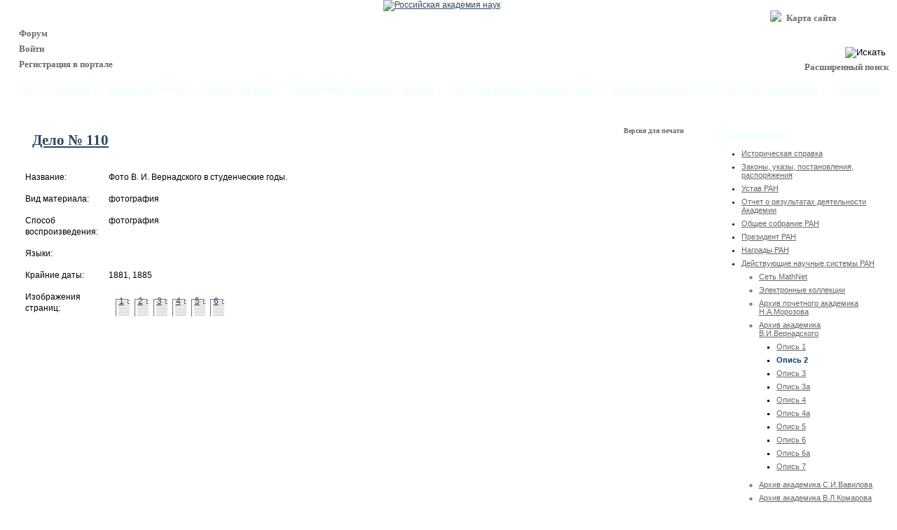

--- FILE ---
content_type: text/html; charset=utf-8
request_url: https://www.ras.ru/vivernadskyarchive/2_actview.aspx?id=561
body_size: 5507
content:


<!DOCTYPE HTML PUBLIC "-//W3C//DTD HTML 4.01 Transitional//EN" "http://www.w3.org/TR/html4/loose.dtd" >
<html>
<head id="ctl00_Head1"><title>
	Опись 2
</title><link href="../css/portal.css" type="text/css" rel="stylesheet" /><!--[if lt IE 7]>
<script type="text/javascript" src="../scripts/unitpngfix.js">

</script><link rel="stylesheet" type="text/css" href="../css/portal_ie6.css" /><![endif]-->
<!--[if lt IE 8]>
<link rel="stylesheet" type="text/css" href="../css/portal_ie7.css" /><![endif]-->
</head>
<body>
	<div id="wrapper" style="min-width: 1204px;">
		<form name="aspnetForm" method="post" action="./2_actview.aspx?id=561" id="aspnetForm">
<div>
<input type="hidden" name="__VIEWSTATE" id="__VIEWSTATE" value="/wEPDwULLTEwMzkxODY5NDQPZBYCZg9kFgICAw9kFgICAw9kFgJmDw8WAh4HVmlzaWJsZWhkFgJmDxYCHgtfIUl0ZW1Db3VudAL/////D2Rkjp8k8JoStwEpERe6vMwOHcIIZctj7EA/q3M0N0ziNLE=" />
</div>


<script src="../scripts/jquery-1.4.1.min.js" type="text/javascript"></script>
<script type="text/javascript">
//<![CDATA[
function toggleExtSearch() {
var b = $('#ctl00_Header1_ExtSearchBox_LinksContainer');if (b.is(':hidden')) b.slideDown('slow');else b.hide();return false;}
function extSearchHide(e) {
var ev = (e) ? e : event;var elt = (ev.srcElement) ? ev.srcElement : ev.target;while(elt != null){if(elt.id == '#ctl00_Header1_ExtSearchBox_LinksContainer'){return true;};elt = elt.offsetParent;};var b = $('#ctl00_Header1_ExtSearchBox_LinksContainer');if (!b.is(':hidden')) b.hide();return true;};
document.onclick = extSearchHide;//]]>
</script>

<script src="../scripts/jquery.pulseslider.js" type="text/javascript"></script>
<script src="../scripts/jquery.slidemenu.js" type="text/javascript"></script>
<script src="/Scripts/d/topmenudata-ru.js" type="text/javascript"></script>
<div>

	<input type="hidden" name="__VIEWSTATEGENERATOR" id="__VIEWSTATEGENERATOR" value="F61A3786" />
	<input type="hidden" name="__EVENTTARGET" id="__EVENTTARGET" value="" />
	<input type="hidden" name="__EVENTARGUMENT" id="__EVENTARGUMENT" value="" />
</div>
			
			
<div id="header">
	<div class="headerleftpart">
		<ul class="iconlist">
            <li>&nbsp;</li>
			<li><a href="/forum/forum_sections_list.aspx">
				<img src="../images/ico_forum.png" alt="" style="border-width:0px;" />Форум</a></li>
			
					<li><a href="https://www.ras.ru/Logon.aspx?_Language=ru"><img src="../images/ico_login.png" alt="" style="border-width:0px;" />Войти</a></li>
					<li><a href="https://www.ras.ru/edituser.aspx?_Language=ru&amp;createuser=1"><img src="../images/ico_register.png" alt="" style="border-width:0px;" />Регистрация в портале</a></li>
				
		</ul>
	</div>
	<div class="headerrightpart">
		<ul class="iconlist">
			<li><a href="/sitemap.aspx"><img src="../images/ico_sitemap.png" style="border-width:0px;" />Карта сайта</a></li>
			<li>&nbsp;</li></ul>
		<div id="ctl00_Header1_SearchBox" class="searchbox">
	<input class="searchbox_f" type="text" value="" name="ctl00$Header1$SearchBox" onkeydown="if (window.event != null &amp;&amp; window.event.keyCode == 13) {__doPostBack(&#39;ctl00$Header1$SearchBox&#39;,&#39;&#39;); return false;}" /><input class="searchbox_i" type="image" src="../images/ico_search.gif" name="ctl00$Header1$SearchBoxi" value="go" id="ctl00_Header1_SearchBoxi" title="Искать" /><p><a href="javascript:void(0)" onclick="toggleExtSearch();">Расширенный поиск</a></p>
</div>
		
<div class="extsearchbox">
	<div id="ctl00_Header1_ExtSearchBox_LinksContainer" class="hidden"><ul><li><a href="/asform.aspx?typename=ArchiveAct">Архивное дело</a></li>
				<li><a href="/asform.aspx?typename=VideoResource">Видеоматериал</a></li>
				<li><a href="/asform.aspx?typename=NumberedDoc">Документ с номером</a></li>
				<li><a href="/asform.aspx?typename=Article">Информация о статье</a></li>
				<li><a href="/asform.aspx?typename=Action">Мероприятие</a></li>
				<li><a href="/asform.aspx?typename=News">Новость</a></li>
				<li><a href="/asform.aspx?typename=EISOrg">Организация</a></li>
				<li><a href="/asform.aspx?typename=EISPerson">Персона</a></li>
				<li><a href="/asform.aspx?typename=EISProject">Проект</a></li>
				<li><a href="/asform.aspx?typename=EISPulication">Публикация</a></li>
				<li><a href="/asform.aspx?typename=FSCategory">Раздел хранилища файлов</a></li>
				<li><a href="/asform.aspx?typename=ForumMessage">Сообщение форума</a></li>
				<li><a href="/asform.aspx?typename=FSFile">Файл</a></li>
				<li><a href="/asform.aspx?typename=PhotoReport">Фоторепортаж</a></li>
				<li><a href="/asform.aspx?typename=ECSlide">Электронная коллекция</a></li>
				</ul></div>
</div>

	</div>
	<a href="/index.aspx"><img id="logo" class="unitPng" src="/images/logo_ru.png" alt="Российская академия наук" /></a>
</div>
<div class="clear"></div>
<div id="topmenu">
	<table id="ctl00_Header1_TopMenu1headers">
	<tr>
		<td class="topmenuitemselect"><a href="/about.aspx">Об Академии<span></span></a></td>
		<td><a href="/presidium.aspx">Президиум РАН<span></span></a></td>
		<td><a href="/sciencestructure.aspx">Структура РАН<span></span></a></td>
		<td><a href="/members.aspx">Члены РАН, почётные звания<span></span></a></td>
		<td><a href="/governmentorder.aspx">Государственное задание РАН<span></span></a></td>
		<td><a href="/scientificactivity.aspx">Фундаментальные научные исследования<span></span></a></td>
		<td><a href="/expertsupport.aspx">Экспертное научное обеспечение<span></span></a></td>
		<td><a href="/councils.aspx">Научные советы, комитеты, комиссии<span></span></a></td>
		<td><a href="/publishingactivity.aspx">Научно-издательская деятельность<span></span></a></td>
		<td><a href="/popularization.aspx">Популяризация науки<span></span></a></td>
		<td><a href="/news.aspx">Новости, пресса<span></span></a></td>
		<td><a href="/tradeunion.aspx">Профсоюз работников РАН<span></span></a></td>
	</tr>
</table>

</div>
<div id="externaltank"></div>

			<div id="content">
				<table class="twocolumntable">
					<tr>
						<td class="maincontent">
							<a name="content"></a>
							
    <div id="ctl00_CPH_ToolPanel" class="toolpanel">
	<a href="/vivernadskyarchive/2_actview.aspx?id=561&amp;print=1">Версия для печати <img src="/images/ico_print.png" alt="" /></a><br />
</div>
	<div id="ctl00_CPH_ContentPlace">
	<p class="title1">Дело № 110<p/><table cellspacing="15" cellpadding="0" width="100%" border="0"><tr><td>Название: </td><td width="100%" class="title4">Фото В. И. Вернадского в студенческие годы.</td></tr><tr><td>Вид материала: </td><td width="100%" class="title4">фотография</td></tr><tr><td>Способ воспроизведения: </td><td width="100%" class="title4">фотография</td></tr><tr><td>Языки: </td><td width="100%" class="title4"></td></tr><tr><td>Крайние даты: </td><td width="100%" class="title4">1881, 1885</td></tr><tr><td valign="top">Изображения страниц: </td><td width="100%"><table border="0" cellpadding="0" cellspacing="3">
		<tr>
			<td></td>
			<td><img src="http://www.ras.ru/varchive/spacer.gif" width="24" height="0"></td>
			<td><img src="http://www.ras.ru/varchive/spacer.gif" width="24" height="0"></td>
			<td><img src="http://www.ras.ru/varchive/spacer.gif" width="24" height="0"></td>
			<td><img src="http://www.ras.ru/varchive/spacer.gif" width="24" height="0"></td>
			<td><img src="http://www.ras.ru/varchive/spacer.gif" width="24" height="0"></td>
			<td><img src="http://www.ras.ru/varchive/spacer.gif" width="24" height="0"></td>
		</tr>
		<tr>
			<td><img src="http://www.ras.ru/varchive/spacer.gif" width="0" height="30"></td>
			<td background="http://www.ras.ru/varchive/doc.gif" align="center" valign="center"><a href="http://www.ras.ru//VArchive/pageimages/518\2_110/000.jpg" class="leftmenuselect" target="_blank">1</a></td>
			<td background="http://www.ras.ru/varchive/doc.gif" align="center" valign="center"><a href="http://www.ras.ru//VArchive/pageimages/518\2_110/001.jpg" class="leftmenuselect" target="_blank">2</a></td>
			<td background="http://www.ras.ru/varchive/doc.gif" align="center" valign="center"><a href="http://www.ras.ru//VArchive/pageimages/518\2_110/002.jpg" class="leftmenuselect" target="_blank">3</a></td>
			<td background="http://www.ras.ru/varchive/doc.gif" align="center" valign="center"><a href="http://www.ras.ru//VArchive/pageimages/518\2_110/003.jpg" class="leftmenuselect" target="_blank">4</a></td>
			<td background="http://www.ras.ru/varchive/doc.gif" align="center" valign="center"><a href="http://www.ras.ru//VArchive/pageimages/518\2_110/004.jpg" class="leftmenuselect" target="_blank">5</a></td>
			<td background="http://www.ras.ru/varchive/doc.gif" align="center" valign="center"><a href="http://www.ras.ru//VArchive/pageimages/518\2_110/005.jpg" class="leftmenuselect" target="_blank">6</a></td>
		</tr>
	</table>
	</td></tr></table>
</div><br />

						</td>
						<td class="tablesidecolumn">
							<div class="billet">
								<div>
									<p>Подразделы<span></span></p>
								</div>
							</div>
							<div id="ctl00_LM1" class="leftmenu">
	<ul><li><a href="/about/history.aspx">Историческая справка</a></li><li><a href="/news/norms.aspx">Законы, указы, постановления, распоряжения</a></li><li><a href="/about/rascharter.aspx">Устав РАН</a></li><li><a href="/about/academy_report.aspx">Отчет о результатах деятельности Академии</a></li><li><a href="/about/generalmeeting.aspx">Общее собрание РАН</a></li><li><a href="/about/president.aspx">Президент РАН</a></li><li><a href="/about/awards.aspx">Награды РАН</a></li><li><a href="/scientificactivity/functioningsystems.aspx">Действующие научные системы РАН</a><ul><li><a href="/scientificactivity/functioningsystems/mathnet.aspx">Сеть MathNet</a></li><li><a href="/scientificactivity/functioningsystems/e-collections.aspx">Электронные коллекции</a></li><li><a href="/namorozovarchive/about.aspx">Архив почетного академика Н.А.Морозова</a></li><li><a href="/vivernadskyarchive/about.aspx">Архив академика В.И.Вернадского</a><ul><li><a href="/vivernadskyarchive/1.aspx">Опись 1</a></li><li><a class="leftmenuitemselect" href="/vivernadskyarchive/2.aspx">Опись 2</a></li><li><a href="/vivernadskyarchive/3.aspx">Опись 3</a></li><li><a href="/vivernadskyarchive/4.aspx">Опись 3а</a></li><li><a href="/vivernadskyarchive/5.aspx">Опись 4</a></li><li><a href="/vivernadskyarchive/6.aspx">Опись 4а</a></li><li><a href="/vivernadskyarchive/7.aspx">Опись 5</a></li><li><a href="/vivernadskyarchive/8.aspx">Опись 6</a></li><li><a href="/vivernadskyarchive/9.aspx">Опись 6а</a></li><li><a href="/vivernadskyarchive/10.aspx">Опись 7</a></li></ul></li><li><a href="/sivavilovarchive/about.aspx">Архив академика C.И.Вавилова</a></li><li><a href="/lvkomarovarchive/about.aspx">Архив академика В.Л.Комарова</a></li><li><a href="/ktsiolkovskyarchive/about.aspx">Архив К. Э. Циолковского</a></li><li><a href="/avflorovsky/about.aspx">Архив А. В. Флоровского</a></li></ul></li><li><a href="/about/cooperation/internationalcooperation.aspx">Международное сотрудничество</a></li><li><a href="/about/cooperation/internalcooperation.aspx">Сотрудничество с Российскими организациями</a></li><li><a href="/about/anticorruption.aspx">Антикоррупционная деятельность</a></li><li><a href="/rasbuildings/about.aspx">Здания и музеи РАН</a></li></ul>
</div>
							<div id="ctl00_AnnouncesBlockHeader" class="billet">
								<div>
									<p>Объявления<span></span></p>
								</div>
							</div>
							<div class="sidenews">
								
<ul>
	<li><a href="/news/shownews.aspx?id=1f567499-1998-4798-ae76-284cb50e2939#content">18 декабря 2025 года состоится заседание Межведомственного координационного совета РАН по исследованиям в области агропромышленного производства и комплексного развития сельских территорий </a></li><li><a href="/news/shownews.aspx?id=74f6d295-138e-4d24-97ed-5472ee7dc836#content">Утвержденные значения нормативных затрат на выполнение работ государственного задания региональных отделений РАН на 2025 год и плановый период 2026 и 2027 годов</a></li>
</ul>

							</div>
						</td>
					</tr>
				</table>
			</div>
			

<div class="clear"></div>
<div id="footer">
	<div class="footerrightpart">119991 Москва, Ленинский просп., 14<br />
		Телефон: (495) 938-0309 (Справ. бюро)<br />
		Факсы: (495) 954-3320 (Ленинский просп., 14),<br />(495) 938-1844 (Ленинский просп., 32а)
		<span></span></div>
</div>
<div id="subfooter">&copy;РАН 2025</div>
			<!-- Yandex.Metrika counter -->
<div style="display:none;"><script type="text/javascript">
(function(w, c) {
    (w[c] = w[c] || []).push(function() {
        try {
            w.yaCounter7797013 = new Ya.Metrika({id:7797013, enableAll: true});
        }
        catch(e) { }
    });
})(window, 'yandex_metrika_callbacks');
</script></div>
<script src="//mc.yandex.ru/metrika/watch.js" type="text/javascript" defer="defer"></script>
<noscript><div><img src="//mc.yandex.ru/watch/7797013" style="position:absolute; left:-9999px;" alt="" /></div></noscript>
<!-- /Yandex.Metrika counter -->
		
<script type="text/javascript">
//<![CDATA[
var theForm = document.forms['aspnetForm'];
if (!theForm) {
    theForm = document.aspnetForm;
}
function __doPostBack(eventTarget, eventArgument) {
    if (!theForm.onsubmit || (theForm.onsubmit() != false)) {
        theForm.__EVENTTARGET.value = eventTarget;
        theForm.__EVENTARGUMENT.value = eventArgument;
        theForm.submit();
    }
}
//]]>
</script>



<script type="text/javascript">
//<![CDATA[
var slidemenu;
jQuery(document).ready(function() {
$('#topmenu table').pulseslider({ vertical: false, firstElementIndex: 0, fixedArrows: true, arrowsClass: 'trianglearrows', useParentAsContainer: true, height: 45, width: 0, onStartScroll: function (e) { if (slidemenu != undefined) slidemenu[0].disablePopup(); }, onStopScroll: function (e) { if (slidemenu != undefined) slidemenu[0].enablePopup(); } });
slidemenu=$('#ctl00_Header1_TopMenu1headers').slidemenu({ nodes: jsonSitemap, outerContainer: '#externaltank', openTime: 200, closeTime: 200, selectedClass: 'topmenuitemselect', wrapperClass: 'topsubmenu' });
});
//]]>
</script>
</form>
  </div>
</body>
</html>


--- FILE ---
content_type: text/css
request_url: https://www.ras.ru/css/portal.css
body_size: 31212
content:
html
{
	height: 100%;
}
body
{
	height: 100%;
	margin: 0;
	padding: 0;
	color: #000000;
	background: #ffffff;
	background-image: url(/images/left_gradient.png);
	background-repeat: repeat-y;
	font-family: Tahoma, Arial, Helvetica, Sans-Serif;
	font-size: 12px;
}
p
{
	margin: 0 0 15px 0;
}

a:link, a:visited
{
	color: #2B4965;
}
a:hover
{
	color: #0A94FF;
}

#wrapper 
{
	min-height: 100%;
	min-width: 750px;
	background-image: url(/images/right_gradient.png);
	background-repeat: repeat-y;
	background-position: top right;
	border: 0 none;
}

.unitPng {}

.clear { clear: both; }

#header {
	text-align: center;
	top: 0;
}

.headerleftpart 
{
	padding: 15px 0 0 20px;
	top: 0;
	float: left;
	text-align: left;
}

.headerrightpart 
{
	top: 0;
	float: right;
	text-align: left;
	padding: 15px 5px 0 0;
}

.langswitch
{
	height: 22px;
	margin: 0;
	padding: 0;
	list-style: none;
	width: 160px; /* for ie6 */
}
.langswitch li
{
	display: inline;
	padding: 0 5px 0 0;
}
.langswitch li img
{
	border: 0;
}
span.logonctlname
{
	overflow: hidden;
	width: 136px;
}

.iconlist
{
	margin: 0;
	padding: 0;
	list-style: none;
}
.iconlist li
{
	font-family: "Times New Roman", "Times Roman", Times, Serif;
	font-size: 13px;
	line-height: 22px;
}
.iconlist a:link, .iconlist a:visited
{
	text-decoration: none;
	font-weight: bold;
	color: #6b6b6b;
}
.iconlist a:hover
{
	color: #0A94FF;
}
.iconlist img {
	border: 0 none;
	vertical-align: top;
	padding-right: 7px;
}

.searchbox
{
	width: 160px;
	height: 38px;
	background-image: url(/images/searchbox.png);
	background-repeat: no-repeat;
	padding: 8px 0 0 16px;
	position: relative;
}
.searchbox p
{
	margin: 7px 7px 0 0;
	text-align: right;
	font-family: "Times New Roman", "Times Roman", Times, Serif;
	font-size: 13px;
	line-height: normal;
	font-weight: bold;
	color: #6b6b6b;
}
.searchbox p a:link, .searchbox p a:visited
{
	text-decoration: none;
	color: #6b6b6b;
}
.searchbox p a:hover
{
	color: #0A94FF;
}
.searchbox_f
{
	border: 0 none;
	padding: 0;
	margin: 0;
	width: 128px;
	font-size: 12px;
	font-family: Tahoma, Arial, Helvetica, Sans-Serif;
	background-color: transparent;
	-webkit-appearance:none;
}
.searchbox_i
{
	position: absolute;
	right: 11px;
	top: 8px;
}

.hidden
{
	display: none;
}
.extsearchbox div
{
	position: absolute;
	right: 12px;
	z-index: 300;
	background: #f8f8f8;
	border: 1px solid #c3c3c3;
	-webkit-border-radius: 7px;
	-moz-border-radius: 7px;
	border-radius: 7px;
}
.extsearchbox div ul
{
	margin: 10px 25px 20px 5px;
	padding: 0 0 0 25px;
	list-style-image: url(/images/list_bullet.gif);
}
.extsearchbox div li
{
	font-family: Tahoma, Arial, Helvetica, Sans-Serif;
	font-size: 11px;
	line-height: 16px;
}
.extsearchbox div li a:link, .extsearchbox div li a:visited
{
	color: #666;
}
.extsearchbox div li a:hover
{
	color: #0A94FF;
}

.widesearchbox
{
	height: 34px;
	background-image: url(/images/searchbox_left.png);
	background-repeat: no-repeat;
	background-position: left top;
}
.widesearchbox div
{
	height: 34px;
	margin: 0 0 0 12px;
	background-image: url(/images/searchbox_right.png);
	background-repeat: no-repeat;
	background-position: right top;
}
.widesearchbox div div
{
	height: 34px;
	margin: 0 12px 0 0;
	background-image: url(/images/searchbox_mid.png);
	background-repeat: repeat-x;
	padding: 8px 24px 0 4px;
	position: relative;
}
.widesearchbox_f
{
	border: 0 none;
	padding: 0;
	margin: 0 1px;
	width: 100%;
	font-size: 12px;
	font-family: Tahoma, Arial, Helvetica, Sans-Serif;
	background-color: transparent;
	-webkit-appearance:none;
}
.widesearchbox_i
{
	position: absolute;
	right: -1px;
	top: 8px;
}

#logo {
	border: 0 none;
}

#topmenu {
	background-image: url(/images/menu_bg.png);
	background-repeat: repeat-x;
	height: 45px;
	font-family: "Times New Roman", "Times Roman", Times, Serif;
	font-weight: bold;
	overflow: hidden;
	position: relative; /* or IE6 would show whole menu table */
}

#topmenu table {
	margin: 0;
	border: none 0;
	border-spacing: 0;
	border-collapse: collapse;
}
#topmenu td {
	position: relative;
	font-size: 14.66px;
	padding: 0;
	background-image: url(/images/menu_separator.png);
	background-repeat: no-repeat;
}
#topmenu td:first-child {
	background-image: none;
}

#topmenu ul 
{
	padding: 0;
	list-style: none;
	margin: 0;
}
#topmenu ul li
{
	position: relative;
	font-size: 14.66px;
	padding: 0;
	float: left;
	top: 0;
}

#topmenu a span {
	background: url(/images/menu_text_grad.png) repeat-x;
	position: relative;
	display: block;
	top: -17px;  
	height: 17px;
	width: 100%;
}

#topmenu table a {
	white-space: nowrap; /* IE6 ignores this on table */
	color: #eff;
	text-decoration: none;
	display: block;
	padding: 16px 10px 0 /*12px*/ 10px;
	margin: 0 0 0 1px;
}

#topmenu table a:hover {
	background: url(/images/menu_bg_hover.png) repeat-x;
}

#topmenu table a:hover span {
	background-image: url(/images/menu_text_grad_hover.png);
}

.topmenuitemselect a {
	background: url(/images/menu_bg_hover.png) repeat-x;
}

.topmenuitemselect a span {
	background-image: url(/images/menu_text_grad_hover.png);
}

.topmenucontainer {
	position: relative;
	overflow: hidden;
	height: 45px;
	z-index: 5;
	margin: 0 24px;
}

.topsubmenu
{
	position: absolute;
	left: 0;
	background-color: Transparent;
	background-image: url(/images/submenu_down_arrow.png);
	background-position: top center;
	background-repeat: no-repeat;
	padding: 12px 0 0 0;
	z-index: 200;
	visibility: hidden;
}
.topsubmenu ul
{
	margin: 0;
	padding: 3px 0;
	list-style: none;
	list-style-image: none;
	width: 210px;
	font-family: "Times New Roman", "Times Roman", Times, Serif;
	font-weight: bold;
	font-size: 14px;
	background-color: #fafafa;
	visibility: hidden;
	border: 1px solid #66686C;
	-webkit-border-radius: 5px;
	-moz-border-radius: 5px;
	border-radius: 5px;
	z-index: 200;
}
.topsubmenu ul li
{
	padding: 5px 10px;
	background-image: url(/images/submenu_dashed_line.png);
	background-position: top left;
	background-repeat: repeat-x;
}
.topsubmenu ul li:first-child
{
	background-image: none;
}
.topsubmenu a
{
	text-decoration: none;
	display: block;
}
.topsubmenu a.selected:link, .topsubmenu a.selected:visited
{
	color: #0A94FF;
}
.topsubmenu a:link, .topsubmenu a:visited
{
	color: #666;
}
.topsubmenu a:hover
{
	color: #0A94FF;
}
.topsubmenu ul li ul
{
	position: absolute;
	left: 0;
	top: auto;
	display: block;
}

.submenurightarrow
{
	position: absolute;
	right: 5px;
}

.slideshow
{
	margin: 7px 5px 0 10px;
	width: 487px;
	height: 306px;
	position: relative;
	padding: 12px 0 0 13px;
}

.slideshow p
{
	position: absolute;
	z-index: 101;
	left: 25px;
	top: 282px;
	width: 400px;
	margin: 0;
	padding: 0;
	overflow: hidden;
	white-space: nowrap;
	color: #d8f0f0;
	font-family: "Times New Roman", "Times Roman", Times, Serif;
	font-size: 16px;
}

#slideshowtotv
{
	position: absolute;
	z-index: 101;
	left: 430px;
	top: 282px;
	font-family: "Times New Roman", "Times Roman", Times, Serif;
	font-size: 14px;
	text-decoration: none;
}
#slideshowtotv img
{
	border: 0 none;
	vertical-align: baseline;
}
#slideshowtotv:link, #slideshowtotv:visited
{
	color: #d8f0f0;
}
#slideshowtotv:hover
{
	color: #fff;
}

.slideshowframe
{
	position: absolute; 
	left: 0; 
	top: 0;
	width: 500px;
	height: 318px;
	z-index: 100;
}

.slideshowpic
{
	height: 262px;
	z-index: 0;
}

.slideshowpic img
{
	width: 470px;
	height: 262px;
}

.redline
{
	margin: 8px 5px 0 10px;
	width: 500px;
	height: 318px;
	padding: 0 0 0 0px;
	position: relative;
}

.redline h1
{
	font-size: 21.33px;
	line-height: 28px;
	font-family: "Times New Roman", "Times Roman", Times, Serif;
	padding: 0;
	margin: 0 0 15px 108px;
	text-decoration: underline;
	color: #2B4965;
	background-image: none;
}

.redline p a:link, .redline p a:visited
{
	text-decoration: none;
	color: #055694;
}
.redline p a:hover
{
	color: #0A94FF;
}

.redlinelist
{
    height: 262px;
    width: 450px;
    margin-left: 13px;
    overflow: hidden;
}
.redlinelist ul
{
	margin: 0;
	padding: 0;
	list-style: none;
}
.redlinelist ul li
{
	font-size: 11px;
	font-family: Tahoma, Arial, Helvetica, Sans-Serif;
	line-height: 14px;
	padding-bottom: 7px;
}

#block1
{
	float: left;
	top: 0;
	width: 515px;
    margin: 0 0 7px 0;
}

#block1_1
{
	float: left;
	width: 240px; 
	margin: 4px 5px 0 10px;
}

#block1_2
{
	float: right;
	width: 250px;
	margin: 4px 5px 0 5px;
}

#block2
{
	margin: 12px 10px 0 515px;
	min-width: 225px;
	position: relative;
}

#block2_1
{
	margin: 0 0 0 5px;
	height: 460px;
	overflow: hidden;
	word-spacing: -4px;
}

.academylinks
{
    margin: 0;
	height: 152px;
	overflow: hidden;
	padding: 0 10px;
}
.academylinks2
{
    margin: 0;
	height: 264px;
	overflow: hidden;
	padding: 0 10px;
}
.academylinks ul, .academylinks2 ul
{
	margin: 0;
	padding: 0 0 0 25px;
	list-style-image: url(/images/list_bullet.gif);
}
.academylinks li, .academylinks2 li
{
	font-family: Tahoma, Arial, Helvetica, Sans-Serif;
	font-size: 11px;
	line-height: 16px;
}

.announceslist
{
    margin: 0;
	height: 264px;
	padding: 0 10px 0 15px;
	overflow: hidden;
}
.announceslist ul
{
	margin: 0;
	padding: 0;
	list-style: none;
}
.announceslist ul li
{
	font-size: 11px;
	font-family: Tahoma, Arial, Helvetica, Sans-Serif;
	line-height: 14px;
	padding-bottom: 14px;
}
.announceslist ul li a:link, .announceslist ul li a:visited, .academylinks ul li a:link, .academylinks ul li a:visited
{
	color: #666;
}
.announceslist ul li a:hover, .academylinks ul li a:hover
{
	color: #0A94FF;
}

.srvbuttonslist
{
    margin: 10px 0 0 0;
	overflow: hidden;
	height: 65px;
	position: relative;
}
.srvbuttonslist ul
{
	margin: 0;
	list-style: none;
	padding: 0;
}
.srvbuttonslist li
{
	float: left;
	width: 37px; 
	height: 37px; 
	background-image: url(/images/service_button.png); 
	background-repeat: no-repeat;
	padding: 14px 15px 14px 14px;
	margin: 0;
}
.srvbuttonslist li img
{
	padding: 0;
	vertical-align: middle;
	border: 0;
}

.newsblock
{
	width: 233px;
	vertical-align: top;
	margin: 0 7px 15px 0;
	height: 100px;
	word-spacing: normal;
	display: -moz-inline-box;
	display: inline-block;
}
.newsblock a img
{
	border: 1px solid #c7c7c7;
	padding: 0;
	top: 0;
	width: 96px;
	height: 80px;
	float: left;
}
.newsblock h2
{
	margin: 0 0 0 103px;
	width: 130px;
	font-weight: normal;
	font-size: 11px;
	line-height: 14px;
	padding: 0;
	background-image: none;
	font-family: Tahoma, Arial, Helvetica, Sans-Serif;
	text-decoration: none;
}
.newsblock h2 a:link, .newsblock h2 a:visited
{
	text-decoration: none;
	color: #055694;
}
.newsblock h2 a:hover
{
	color: #0A94FF;
}
.newsblock p
{
	margin: 3px 0 0 103px;
	font-size: 11px;
	color: #848484;
}

.newstoolbar
{
	z-index: 100;
	position: absolute;
	right: 1px;
	top: 186px;
	height: 88px;
	width: 36px;
	background-image: url(/images/news_toolbar_bg.png);
	background-repeat: no-repeat;
}
.newstoolbar ul
{
	margin: 6px 6px;
    padding: 0;
    list-style: none;
}
.newstoolbar li
{
    padding: 0;
    vertical-align: top;
    margin: 0;
}
.newstoolbar .arrow-up
{
	background-image: url(/images/news_toolbar_ico.png);
	background-repeat: no-repeat;
	background-position: 0 0;
	height: 24px;
}
.newstoolbar .arrow-up-off
{
	background-image: url(/images/news_toolbar_ico.png);
	background-repeat: no-repeat;
	background-position: 0 -72px;
	height: 24px;
}
.newstoolbar .rss-icon
{
	background-image: url(/images/news_toolbar_ico.png);
	background-repeat: no-repeat;
	background-position: 0 -24px;
	height: 24px;
}
.newstoolbar .empty24
{
    background-image: none;
	height: 24px;
}
.newstoolbar .rss-icon a:link, .newstoolbar .rss-icon a:visited, .newstoolbar .rss-icon a:hover
{
	display: block;
	text-decoration: none;
	height: 24px;
}
.newstoolbar .arrow-down
{
	background-image: url(/images/news_toolbar_ico.png);
	background-repeat: no-repeat;
	background-position: 0 -48px;
	height: 24px;
}
.newstoolbar .arrow-down-off
{
	background-image: url(/images/news_toolbar_ico.png);
	background-repeat: no-repeat;
	background-position: 0 -96px;
	height: 24px;
}

.photoreports
{
	margin: 8px 0;
	overflow: hidden;
	height: 106px;
	position: relative;
}
.photoreports ul
{
	margin: 0;
	padding: 0;
	list-style: none;
}
.photoreports li
{
	float: left;
	padding: 0 14px 0 0;
	vertical-align: top;
	margin: 0;
}
.photoreports li img
{
	border: 1px solid #c7c7c7;
}
.photoreports li span
{
    font-size: 11px;
    color: #848484;
}

.billet
{
	height: 42px;
	padding: 0;
	background-image: url(/images/billet_left_side.png);
	background-repeat: no-repeat;
	background-position: left top;
}
.billet div
{
	background-image: url(/images/billet_right_side.png); 
	background-repeat: no-repeat; 
	background-position: right top;
}
.billet p
{
	height: 18px; 
	margin: 0 16px; 
	padding: 14px 9px 10px; 
	overflow: hidden;
	color: #eff;
	font-weight: bold;
	background-image: url(/images/billet.png);
	background-repeat: repeat-x;
	font-family: "Times New Roman", "Times Roman", Times, Serif;
	font-size: 16px;
	line-height: normal;
}
.billet span
{
	background: url(/images/billet_text_grad.png) repeat-x;
	position: relative;
	display: block;
	top: -20px;  
	height: 20px;
	width: 100%;
}

.smallbillet
{
	height: 31px;
	padding: 0;
	background-image: url(/images/small_billet_left.png);
	background-repeat: no-repeat;
	background-position: top left;
}
.smallbillet div
{
	background-image: url(/images/small_billet_right.png); 
	background-repeat: no-repeat; 
	background-position: top right;
}
.smallbillet p
{
	height: 18px; 
	margin: 0 16px; 
	padding: 7px 0 6px; 
	overflow: hidden;
	color: #eff;
	font-weight: bold;
	background-image: url(/images/small_billet.png);
	background-repeat: repeat-x;
	font-family: "Times New Roman", "Times Roman", Times, Serif;
	font-size: 15px;
	line-height: normal;
}
.smallbillet a:link, .smallbillet a:visited
{
	text-decoration: none;
	color: #d8f0f0;
}
.smallbillet a:hover
{
	color: #fff;
}

.sidenews
{
	margin: 10px 0 20px 0;
	padding: 0 10px 0 15px;
	overflow: hidden;
}
.sidenews ul
{
	margin: 0;
	padding: 0;
	list-style: none;
}
.sidenews ul li
{
	font-size: 11px;
	font-family: Tahoma, Arial, Helvetica, Sans-Serif;
	line-height: 16px;
	padding-bottom: 16px;
}
.sidenews ul li a:link, .sidenews ul li a:visited
{
	color: #666;
}
.sidenews ul li a:hover
{
	color: #0A94FF;
}

#footer
{
	height: 107px;
	padding-right: 25px;
	background-image: url(/images/footer_bg.png);
	background-repeat: repeat-x;
}
#footer h2
{
	color: #fff;
	margin: 0;
	padding: 19px 0 0 29px;
	font-family: "Times New Roman", "Times Roman", Times, Serif;
	font-size: 16px;
	line-height: normal;
	font-weight: bold;
	position: relative;
	background-image: none;
	text-decoration: none;
}
#footer h2 span
{
	background: url(/images/footer_h2_grad.png) repeat-x;
	position: absolute;
	display: block;
	height: 25px;
	top: 13px;
	width: 300px;
	left: 0;
}

.updatesblock
{
	margin: 4px 0 0 29px;
	height: 58px;
	overflow: hidden;
}
.updatesblock ul
{
	margin: 0;
	padding: 0 0 0 20px;
	list-style-image: url(/images/upd_list_bullet.gif);
}
.updatesblock ul a:link, .updatesblock ul a:visited
{
	text-decoration: none;
	color: #fff;
}
.updatesblock ul a:hover
{
	color: #0A94FF;
}
.updatesblock ul li
{
	float: left;
	padding: 0 30px 0 0;
	line-height: 14px;
	font-size: 11px;
	width: 190px;
	height: 58px;
	color: #fff;
}
.updatesblock ul li strong
{
	font-size: 12px;
	color: #027cde;
}

.footerrightpart
{
	padding: 32px 0 0 0;
	float: right;
	top: 0;
	width: 275px;
	text-align: right;
	font-family: "Times New Roman", "Times Roman", Times, Serif;
	font-size: 12px;
	color: #fff;
	position: relative;
}
.footerrightpart span
{
	background: url(/images/footer_right_text_grad.png) repeat-x;
	position: absolute;
	display: block;
	top: 25px;
	right: 0;
	height: 76px;
	width: 275px; /* 100%; IE7 takes from wrong container */
}

#subfooter
{
	margin: 0 auto;
    padding: 3px 0 10px 0;
	text-align: center;
	font-family: "Times New Roman", "Times Roman", Times, Serif;
	font-size: 12px;
	font-weight: bold;
    line-height: 15px;
	color: #2B4A67;
}

/* scroller */
.pulseslider
{
	overflow: hidden;
	position: relative;
}
div.defaultarrows a.fixed-arrow
{
	display: block;
	float: left;
	background-position: center;
	z-index: 100;
}
div.defaultarrows a.fixed-arrow:hover
{
	background-color: #f0f8ff;
}
div.defaultarrows a.left
{
	top:0px;
	width:21px;
	height:100%;
	background-image: url(/images/double_arrows_horiz.png);
	background-repeat: no-repeat;
	background-position: -42px center;
	left: 0;
}
div.defaultarrows a.right
{
	top:0px;
	width:21px;
	height:100%;
	background-image: url(/images/double_arrows_horiz.png);
	background-repeat: no-repeat;
	background-position: -63px center;
	right: 0;
}
div.defaultarrows a.left-off
{
	background-image: url(/images/double_arrows_horiz.png);
	background-repeat: no-repeat;
	background-position: 0 center;
}
div.defaultarrows a.right-off
{
	background-image: url(/images/double_arrows_horiz.png);
	background-repeat: no-repeat;
	background-position: -21px center;
}
div.defaultarrows a.up
{
	top:0px;
	width:100%;
	height:20px;
	background-image: url(/images/double_arrows_vert.png);
	background-repeat: no-repeat;
	background-position: center -40px;
	left: 0;
}
div.defaultarrows a.down
{
	top:0px;
	width:100%;
	height:20px;
	background-image: url(/images/double_arrows_vert.png);
	background-repeat: no-repeat;
	background-position: center -60px;
	right: 0;
}
div.defaultarrows a.up-off
{
	top:0px;
	width:100%;
	height:20px;
	background-image: url(/images/double_arrows_vert.png);
	background-repeat: no-repeat;
	background-position: center 0;
	left: 0;
}
div.defaultarrows a.down-off
{
	top:0px;
	width:100%;
	height:20px;
	background-image: url(/images/double_arrows_vert.png);
	background-repeat: no-repeat;
	background-position: center -20px;
	right: 0;
}
/* scroller arrows 2 */
div.trianglearrows a.fixed-arrow
{
	display: block;
	float: left;
	background-position: center;
	z-index: 100;
}
div.trianglearrows a.left
{
	top:0;
	width:24px;
	height:100%;
	background-image: url(/images/menu_left_arr.png);
	background-repeat: no-repeat;
	background-position: 0px 14px;
	left: 0;
}
div.trianglearrows a.right
{
	top:0;
	width:24px;
	height:100%;
	background-image: url(/images/menu_right_arr.png);
	background-repeat: no-repeat;
	background-position: 0px 14px;
	right: 0;
}

.slidercontent
{
	float: left;
	overflow: hidden;
}
#topmenu div.slidercontent
{
	z-index: 5; /* ie6 */
	position: relative; /* ie6 */
}

.slidercontent2
{
    overflow: hidden;
}

.leftmenu
{
	padding: 0 10px 0 23px;
}
.leftmenu ul
{
	margin: 0;
	padding: 1px 0 0 25px;
	list-style-image: url(/images/list_bullet.gif);
}
.leftmenu ul ul
{
	padding-top: 7px;
}
.leftmenu li
{
	font-size: 11px;
	padding-bottom: 7px;
}
.leftmenu li a
{
	color: #666;
}
.leftmenu li a:hover
{
	color: #0A94FF;
}

.leftmenu li a.leftmenuitemselect
{
	font-weight: bold;
	color: #023a67;
	text-decoration: none;
}
li.leftmenuuplink
{
	list-style-type: none;
	list-style-image: none;
}

h1
{
	font-size: 21.33px;
	line-height: 28px;
	font-family: "Times New Roman", "Times Roman", Times, Serif;
	padding: 0 0 0 25px;
	margin: 15px 0 15px 0;
	text-decoration: underline;
	color: #2B4965;
	background-image: url(/images/h1_bullet.png);
	background-repeat: no-repeat;
	background-position: left 8px;
}
h2
{
	font-size: 16px;
	line-height: 20px;
	font-family: "Times New Roman", "Times Roman", Times, Serif;
	padding: 0 0 0 25px;
	margin: 15px 0 0 0;
	text-decoration: underline;
	color: #2B4965;
	background-image: url(/images/h2_bullet.png);
	background-repeat: no-repeat;
	background-position: left 5px;
}
h3
{
	font-size: 14px;
	font-family: "Times New Roman", "Times Roman", Times, Serif;
	padding: 0 0 0 25px;
	margin: 7px 0 20px 0;
	text-decoration: underline;
	color: #2B4965;
	background-image: url(/images/h3_bullet.png);
	background-repeat: no-repeat;
	background-position: left 5px;
}

.title1
{
	font-size: 21.33px;
	font-weight: bold;
	line-height: 28px;
	font-family: "Times New Roman", "Times Roman", Times, Serif;
	padding: 0 0 0 25px;
	margin: 15px 0 15px 0;
	text-decoration: underline;
	color: #2B4965;
	background-image: url(/images/h1_bullet.png);
	background-repeat: no-repeat;
	background-position: left 8px;
}
.title2, caption
{
	font-size: 16px;
	font-weight: bold;
	line-height: 20px;
	font-family: "Times New Roman", "Times Roman", Times, Serif;
	padding: 0 0 0 25px;
	margin: 15px 0 0 0;
	text-decoration: underline;
	color: #2B4965;
	background-image: url(/images/h2_bullet.png);
	background-repeat: no-repeat;
	background-position: left 5px;
}
.title2c
{
	font-size: 16px;
	font-weight: bold;
	line-height: 20px;
	font-family: "Times New Roman", "Times Roman", Times, Serif;
	padding: 0 0 0 25px;
	margin: 15px 0 0 0;
	text-decoration: underline;
	color: #2B4965;
	text-align: center;
}
.title3
{
	font-size: 16px;
	font-family: "Times New Roman", "Times Roman", Times, Serif;
	font-weight: bold;
	padding: 0;
	margin: 7px 0 20px 0;
	color: #2B4965;
}

.skipnav
{
	text-decoration: none;
	padding: 3px;
}

#content {
	margin: 20px 20px 15px 20px;
}

.twocolumnwrap
{
	padding: 0 270px 0 0;
}

.column1of2 
{
	margin: 0; /*0 270px 0 0;*/
	float: left;
	position: relative;
}
.sidecolumn
{
	float: right;
	top: 0;
	width: 250px;
	position: relative;
	margin-right: -270px;    
}
.maincontent
{
	word-wrap: break-word;
}
.maincontent strong, maincontent b
{
	color: #023a67;/*2B4965*/
}
.maincontent li, .maincontent p, .maincontent td, .maincontent th
{
    line-height: 140%;
}

div.scrollable
{
	overflow: auto;
	width: 100%;
}

.twocolumntable
{
	width: 100%;
	border-collapse: collapse;
	border-spacing: 0;
	border: 0 none;
}
.twocolumntable tr
{
	vertical-align: top;
}
td.tablesidecolumn
{
	padding: 0 0 0 20px;
	width: 250px;
}

.logonform
{
	margin: 0 0 15px 0;
}
.logonform td
{
	padding: 0 10px 5px 0;
	vertical-align: top;
}
.toolpanel 
{
	padding: 10px 10px 10px 0; 
	width: 163px; 
	float: right; 
	top: 0; 
	font-family: "Times New Roman", "Times Roman", Times, Serif; 
	font-weight: bold; 
	text-align: right; 
 }
.toolpanel a:link, .toolpanel a:visited 
{
	color: #6b6b6b; 
	font-size: 10px; 
	text-decoration: none;
}
.toolpanel a:hover 
{ 
	color: #0A94FF; 
}
.toolpanel img 
{
	border: 0; 
	vertical-align: middle;
}

.newsctltoolbox
{
	position: relative;
	float: right;
	right: 0;
	top: 0;
	font-weight: normal;
}
.newsctltoolbox a:link, .newsctltoolbox a:visited 
{
	color: #333; 
	text-decoration: none;
}
.newsctltoolbox img 
{
	border: 0;
}

.authorizeform
{
	border: #999 solid 1px;
}

.bullet
{
	list-style-image: url(/images/list_bullet.gif)
}

.grayhr
{
	border: 0; 
	height: 1px; 
	color: #909090; 
	background-color: #909090;
}

.sitemap2
{
	padding: 0 0 0 15px;
	margin: 8px 0 6px 15px;
	list-style-image: url(/images/list_bullet.gif);
}
.sitemap2 li
{
	font-family: "Times New Roman", "Times Roman", Times, Serif;
	font-weight: bold;
}
.sitemap2 li a
{
	color: #023a67;
	text-decoration: none;
}
.sitemap2 li a:hover
{
	color: #0A94FF;
}

.sitemap3
{
	padding: 0 0 0 15px;
	margin: 0 0 5px 0;
	list-style-type: none;
	list-style-image: none;
}
.sitemap3 li
{
	font-weight: bold;
	margin: 0;
	background-image: none;
	font-family: "Times New Roman", "Times Roman", Times, Serif;
	font-size: 12px;
	line-height: 14px;
}
.sitemap3 li a
{
	color: #666;
	text-decoration: none;
}
.sitemap3 li a:hover
{
	color: #0A94FF;
}

body.printform
{
	background-image: none;
}
body.printform form
{
	margin: 0 10px;
	width: 600px;
	font-family: Tahoma, Arial, Helvetica, Sans-Serif;
}

.newsdate
{
	color: #666;
	line-height: 17px;
}

.defaultpager
{
    font-weight: bold;
}
.defaultpager a
{
    padding: 2px 8px;
}
.defaultpager span
{
    padding: 2px 8px;
}
.defaultpager td
{
    padding: 0;
}

.info1
{
	margin: 2px 0 2px 0px;
}
.infocap1
{
	margin: 8px 0px 6px;
	color: #023a67;
	font-weight: bold;
	font-size: 12px
}
.table1
{
	margin: 2px 0px;
}
.table2
{
	width: 99%;
	margin: 2px 0px;
	border-collapse: collapse;
	border-spacing: 0;
	border: 0;
}
.table1 td, .table2 td, .table2crop td
{
	padding: 2px 10px 2px 0px;
	vertical-align: top;
}
.table1 th, .table2 th, .table2crop th
{
	padding: 2px 10px;
	background-color: #f0f0f4;
}
.table1 img, .table2 img, .table2crop
{
	border: 0px;
}
.table2crop
{
	width: 99%;
	border-collapse: collapse;
	border-spacing: 0;
	border: 0;
}
.table3
{
	width: 99%;
	margin: 2px 0px;
	border-collapse: collapse;
	border-spacing: 0;
	border: 0;
}
table.table3 td
{
	padding: 2px 5px 2px 5px;
	vertical-align: top;
	border: 1px solid #ccc;
}

tr.table3hdr td
{
	background-color: #f0f0f4;
	text-align: center;
	font-weight: bold;
	vertical-align: middle
}

hr.hline1
{
	text-align: left;
	width: 99%;
	border: solid #cccccc 1px;
}
.list1
{
	list-style-image: url(/images/list_bullet.gif);
	margin-top: 10px;
}
.list1 li, .list_i1 li
{
	margin-bottom: 4px;
}
.list_i1
{
	list-style-image: url(/images/list_bullet.gif);
	margin: 0;
	padding-left: 20px;
}
.pager1
{
	margin: 10px 0px;
	font-weight: bold;
}
.subpager1
{
	padding: 2px 20px;
	background-color: #ece8e8;
	text-align: center;
}

.tabpager1
{
	padding: 10px 0 3px 10px;
	border-bottom: 1px #a8a8a8 solid;
}

.tabpager1 a
{
	text-decoration: none;
	line-height: 15px;
	font-weight: bold;
	white-space: nowrap;
	background-color: #d8d8d8;
	border-top: 1px #c3c3c3 solid;
	border-left: 1px #c3c3c3 solid;
	border-right: 1px #a8a8a8 solid;
	border-bottom: 1px transparent none;
	padding: 3px 5px 3px;
}

.tabpager1 em
{
	text-decoration: none;
	font-style: normal;
	line-height: 15px;
	font-weight: bold;
	white-space: nowrap;
	background-color: #f8f8f8;
	border-top: 1px #c3c3c3 solid;
	border-left: 1px #c3c3c3 solid;
	border-right: 1px #a8a8a8 solid;
	border-bottom: 1px #f8f8f8 solid;
	padding: 5px 5px 3px;
}

table.mediatbl
{
	width: 100%;
	border: 1px	solid #ccc;
	margin: 0 0 15px 0;
}

table.mediatbl td 
{
	padding: 4px 10px;
	vertical-align: top;
}
table.mediatbl p.item
{
	margin: 3px 0px;
}
table.mediatbl p.header 
{
	margin: 2px 0 6px 0; 
	font-size: 12px; 
	color: #023a67; 
	font-weight: bold;
}
table.mediatbl tr.alterrow 
{ 
	background-color: #f0f0f0;
}
img.mediatbl 
{
	margin: 0 8px 0 0;
}

table.mediatbl a 
{
	text-decoration: none;
}

.searchsources
{
	padding: 5px 12px 15px 12px;
}
.searchsources table
{
	border-collapse: collapse;
	border-spacing: 0;
	width: 100%;
}
.searchsources td
{
	width: 33%;
	vertical-align: top;
}

.searchresult td
{
	padding: 0 0 0 5px;
}
.searchresult div
{
	padding: 10px 0 4px 0;
	font-weight: normal;
	margin: 0;
}
.searchresult span
{
	color: #666;
}

ul.listtabs
{
	margin: 0 0 10px 0;
	list-style: none;
	padding: 0;
	height: 25px;
}
ul.listtabs li
{
	top: 0;
	float: left;
	background-color: #e0e0e0;
	padding: 5px 10px;
	border-right: 1px solid #ccc;
}
ul.listtabs li.selected
{
	background-color: #fff;
}

input.vestdlg
{
	float: right; 
	left: 150px; 
	width: 225px; 
	margin-bottom: 10px;
}
table.formview
{
	margin: 0;
	padding: 0;
	border: 0 none;
	border-collapse: collapse;
	border-spacing: 0;
}
table.formview td
{
	padding: 5px;
	vertical-align: top;
}

/* editor */
.menutv 
{
	padding: 5px 0 0 15px; 
	text-indent: -15px;
}
.menutv a:link, .menutv a:visited 
{
	color: #000;
}
tr.grayheader
{
	height: 20px;
	font-weight: bold;
	background-color: #f0f0f4;
	color: #000;
}

tr.grayfooter
{
	height: 20px;
	background-color: #f0f0f4;
}
tr.grayfooter td 
{
	padding: 0px 0px 0px 5px;
}

tr.alterrows 
{
	background-color: #f0f0f0;
}

tr.selrow, tr.altselrow
{
	background-color: #00007f;
	color: #ffffff;
}
tr.selrow td, tr.altselrow td 
{
	color: #ffffff;
}

.checkbox
{
	padding: 2px;
}
.formcolumn
{
	vertical-align: top;
	background-color: #e8e8e8;
}
.formcolumn2
{
	padding: 0 0 10px 15px;
}
.edselcell
{
	border: 1px solid #ccc;
	background-color: #f4f4f0;
	font-weight: bold;
}
.smallink:link, .smallink:visited 
{
	color: #336633; 
	text-decoration: none;
}
.smallink:hover 
{
	text-decoration: none;
}
.editinfo 
{
	font-size: 10px;
	color: #909090; 
	padding-bottom: 5px;
}
.hilitetext, a.hilitetext:link, a.hilitetext:visited, a.hilitetext:hover
{
	color: #2B4965;
	font-size: 11px;
	font-weight: bold;
	text-decoration: none;
}

.nowrap 
{
	white-space: nowrap;
}
.plainlink, a.plainlink:link, a.plainlink:visited 
{
	color: #333; 
	text-decoration: none;
}
a.plainlink:hover 
{
	color: #000; 
	text-decoration: none;
}

p.edlabel 
{
	padding: 3px 0px 7px 14px; 
	margin: 1px 1px 0px 1px; 
	font-weight: bold; 
	background: #f4f4f4; 
	color: #333;
}
td.edlabel
{
	padding: 3px 0px 7px 14px;
	border-top: 1px #E8E8E8 solid;
	border-left: 1px #E8E8E8 solid;
	border-right: 1px #E8E8E8 solid;
	font-weight: bold;
	background: #f4f4f4; 
	color: #333;
}
tr.edlabel
{
	height: 20px;
	text-decoration: none;
	font-weight: bold;
	background: #e8e8e8;
}
tr.edlabel a:link, tr.edlabel a:visited, tr.edlabel a:hover
{
	text-decoration: none;
	font-weight: bold;
	background: #e8e8e8;
}

p.edlabelh
{
	padding: 2px 0px 3px 1px;
	margin: 1px; 
	font-weight: bold; 
	background: #f4f4f4; 
	color: #333;
}

@media only screen and (max-width: 543px)
{
	#wrapper 
	{
		min-width: 520px;
	}
	#block1
	{
		float: none;
	}
	#block2
	{
		width: 500px;
		margin: 12px 10px 0 10px;
	}
	#footer h2, #footer .updatesblock
	{
		display: none;
	}
	.sidecolumn
	{
		margin-right: 0;
		clear: both;
		width: 100%;
	}
	.twocolumnwrap
	{
		padding: 0;
	}
	.toolpanel
	{
		display: none;
	}
}


--- FILE ---
content_type: application/javascript
request_url: https://www.ras.ru/scripts/jquery.pulseslider.js
body_size: 16819
content:
/**
 * PulseSlider
 *
 * @version 0.0.3
 *
 * Based on RasCarlito HoverScroll
 */
 
(function ($) {

	/**
	* @method pulseslider
	* @param	params {Object}  Parameter list
	* 	params = {
	* 		vertical {Boolean},	// Vertical list or not ?
	* 		width {Integer},	// Width of list container (0 - parent width)
	* 		height {Integer},	// Height of list container (0 - parent height)
	*  		fixedArrows {Boolean},  // Display arrows permanently
	* 		debug {Boolean}		// Debug output
	* 	};
	*/
	$.fn.pulseslider = function (params) {
		if (!params) { params = {}; }

		// Extend default parameters
		// note: empty object to prevent params object from overriding default params object
		params = $.extend({}, $.fn.pulseslider.params, params);

		// Loop through all the elements
		this.each(function () {
			var $this = $(this);

			if (params.debug) {
				$.log('[PulseSlider] Trying to create PulseSlider on element ' + this.tagName + '#' + this.id);
			}

			// wrap ul list with a div.listcontainer
			if (params.fixedArrows) {
				$this.wrap('<div class="slidercontent"></div>')
			}
			else {
				$this.wrap('<div class="slidercontent2"></div>');
			}

			// store handle to listcontainer
			var listctnr = $this.parent();

			// wrap listcontainer with a div.pulseslider
			var ctnr;
			if (params.useParentAsContainer == false) {
				listctnr.wrap('<div class="pulseslider ' + params.arrowsClass + (params.rtl && !params.vertical ? " rtl" : "") + '"></div>');
				ctnr = listctnr.parent();
			}
			else {
				ctnr = listctnr.parent();
				ctnr.addClass('pulseslider ' + params.arrowsClass);
			}

			var backwardArrow = null, forwardArrow = null;

			// Add arrow containers
			if (params.arrows) {
				if (!params.vertical) {
					if (params.fixedArrows) {
						backwardArrow = '<a class="fixed-arrow left"></a>';
						forwardArrow = '<a class="fixed-arrow right"></a>';
						listctnr.before(backwardArrow).after(forwardArrow);
						backwardArrow = listctnr.prev();
						forwardArrow = listctnr.next();
					}
					else {
						backwardArrow = '<a class="arrow left"></a>';
						forwardArrow = '<a class="arrow right"></a>';

						listctnr.append(backwardArrow).append(forwardArrow);
						forwardArrow = listctnr.children().last();
						backwardArrow = forwardArrow.prev();
					}
				}
				else {
					if (params.fixedArrows) {
						backwardArrow = '<a class="fixed-arrow up"></a>';
						forwardArrow = '<a class="fixed-arrow down"></a>';

						listctnr.before(backwardArrow).after(forwardArrow);
						backwardArrow = listctnr.prev();
						forwardArrow = listctnr.next();
					}
					else {
						backwardArrow = '<a class="arrow up"></a>';
						forwardArrow = '<a class="arrow down"></a>';

						listctnr.append(backwardArrow).append(forwardArrow);
						forwardArrow = listctnr.children().last();
						backwardArrow = forwardArrow.prev();
					}
				}
			}

			// Apply parameters width and height
			if (params.width > 0)
				ctnr.width(params.width);

			if (params.height > 0)
				ctnr.height(params.height);

			var prevWidth = 0;
			var prevHeight = 0;
			var resizePending = 0;
			// Store default state values in container
			// must exist before call resizeContainer
			ctnr[0].direction = 0;
			ctnr[0].isBraking = false;
			ctnr[0].isChanging = false;
			ctnr[0].maxScrollPos = 0;
			ctnr[0].sliderOffset = 0;
			ctnr[0].sliderPhase = 0;
			ctnr[0].sliderScale = 1;
			ctnr[0].sliderStartPos = 0;

			var prevIsStart = false;
			var prevIsEnd = false;

			ctnr[0].positioner = params.step == 0 ? new $.fn.pulseslider.listpositioner() : new $.fn.pulseslider.steppositioner(params.step);
			// set listwrapper size
			resizeContainer(); // calls updateArrows
			waitContentSize($this); // set ul computed size

			// set ctnr class
			if (!params.vertical) {
				ctnr.addClass('horizontal');
			}
			else {
				ctnr.addClass('vertical');
			}

			function setMaxScrollPos() {
				if (params.vertical == false)
					ctnr[0].maxScrollPos = listctnr[0].scrollWidth - listctnr.width();
				else
					ctnr[0].maxScrollPos = listctnr[0].scrollHeight - listctnr.height();

				// Enable/disable arrows
				updateArrows(getSliderPos());
			}

			function waitContentSize(list) {
				// Wait until images are loaded (Safari)
				var allReady = true;
				var imgs = $("IMG", list);
				if (imgs.length > 0) {
					imgs.each(function () {
						if ($(this).width() <= 0 || $(this).height() <= 0)
							allReady = false;
					});
				}

				if (!allReady) {
					setTimeout(function () { waitContentSize(list); }, 100);
					return;
				}

				var size = ctnr[0].positioner.init(list, params.vertical);

				// Apply limiting size to listcontainer
				if (size > 0)
					resizeContent(list, size);
				// scroll to first element
				var initialPos = ctnr[0].positioner.getOffset(params.firstElementIndex, params.rtl);
				if (initialPos > 0) {
					setSliderPos(initialPos);
					updateArrows(initialPos);
				}
			}

			// tracks size of scrolling content
			function resizeContent(list, size) {
				if (!params.vertical) {
					list.width(size);
				}
				else {
					list.height(size);
				}

				if (params.debug) {
					$.log('[PulseSlider] Computed content width: ' + size + 'px');
				}

				setMaxScrollPos();
			}

			function arrowMouseDown(direction) {
				startMoving(direction);
			}

			function arrowMouseUp() {
				stopMoving();
			}

			function getOffset(elt, height) {
				var sz = elt.css(height ? 'height' : 'width');
				if (sz && sz.indexOf('.') > -1) {
					sz = parseFloat(sz) +
						parseInt(elt.css(height ? 'padding-top' : 'padding-left')) +
						parseInt(elt.css(height ? 'padding-bottom' : 'padding-right')) +
						parseInt(elt.css(height ? 'border-top-width' : 'border-left-width')) +
						parseInt(elt.css(height ? 'border-bottom-width' : 'border-right-width'));
				}
				else {
					sz = height ? elt.height() : elt.width();
				}

				return sz;
			}

			// tracks outer slider sizes
			function resizeContainer() {
				var h, w;
				if (params.height > 0)
					h = params.height;
				else
					h = Math.floor(getOffset(ctnr, true));

				if (params.width > 0)
					w = params.width;
				else
					w = Math.floor(getOffset(ctnr, false));

				if (params.arrows && params.fixedArrows) {
					if (params.vertical) {
						listctnr.width(w);
						listctnr.height(h - (backwardArrow.height() + forwardArrow.height()));
					}
					else {
						listctnr.height(h);
						listctnr.width(w - (backwardArrow.outerWidth(true) + forwardArrow.outerWidth(true)));
					}
				}
				else {
					listctnr.width(w).height(h);
				}

				ctnr[0].positioner.containerResized();
				setMaxScrollPos();
			}

			function delayedResize() {
				if (params.height <= 0 || params.width <= 0) {
					var h = $(window).height();
					var w = $(window).width();
					if (prevHeight != h || prevWidth != w) {
						prevHeight = h;
						prevWidth = w;
						resizeContainer();
					}
				}
				resizePending = 0;
			}

			function windowResize() {
				resizePending++;
				if (resizePending < 2)
					setTimeout(delayedResize, 100); // Safari doesn't do in time
			}

			function updateArrows(pos) {
				var isStart = pos == 0;
				var isEnd = pos == ctnr[0].maxScrollPos;

				if (isStart != prevIsStart) {
					if (backwardArrow != null) {
						if (!params.vertical) {
							if (isStart == true)
								backwardArrow.addClass("left-off");
							else
								backwardArrow.removeClass("left-off");
						} else {
							if (isStart == true)
								backwardArrow.addClass("up-off");
							else
								backwardArrow.removeClass("up-off");
						}
					}

					prevIsStart = isStart;
					if (params.onArrowUpdate != null && $.isFunction(params.onArrowUpdate))
						params.onArrowUpdate(isStart, isEnd);
				}

				if (isEnd != prevIsEnd) {
					if (forwardArrow != null) {
						if (!params.vertical) {
							if (isEnd == true)
								forwardArrow.addClass("right-off");
							else
								forwardArrow.removeClass("right-off");
						} else {
							if (isEnd == true)
								forwardArrow.addClass("down-off");
							else
								forwardArrow.removeClass("down-off");
						}
					}

					prevIsEnd = isEnd;
					if (params.onArrowUpdate != null && $.isFunction(params.onArrowUpdate))
						params.onArrowUpdate(isStart, isEnd);
				}
			}

			function getScrollSide() {
				if (!params.vertical) { return 'scrollLeft'; }
				else { return 'scrollTop'; }
			}

			function getSliderPos() {
				return listctnr[0][getScrollSide()];
			}

			function setSliderPos(pos) {
				listctnr[0][getScrollSide()] = pos;
			}

			/**
			* Start scrolling the list with a given direction
			*
			* @param direction {Integer}	Direction of the displacement, either -1|1
			*/
			function startMoving(direction) {
				if (ctnr[0].direction != direction) {
					if (params.debug) {
						$.log('[PulseSlider] Starting to move. Direction: ' + direction);
					}

					//$(listctnr[0]).animate({scrollLeft: '+=147'}, 600, 'swing');
					//return;
					stopMoving();
					if (!ctnr[0].isChanging) {
						if (params.onStartScroll != null && $.isFunction(params.onStartScroll))
							params.onStartScroll($this);

						ctnr[0].direction = direction;
						ctnr[0].isChanging = true;
						ctnr[0].sliderOffset = 0;
						move();
					}
				}
			}

			/**
			* Signal to stop scrolling the list
			*/
			function stopMoving() {
				if (ctnr[0].isChanging) {
					if (params.debug) {
						$.log('[PulseSlider] Braking');
					}

					ctnr[0].isBraking = true;
				}
			}

			function fullStop() {
				ctnr[0].isChanging = false;
				ctnr[0].isBraking = false;
				ctnr[0].direction = 0;
				ctnr[0].sliderScale = 1;
				ctnr[0].sliderStartPos = 0;
				ctnr[0].sliderPhase = 0;
				clearTimeout(ctnr[0].timer);
				if (params.debug) {
					$.log('[PulseSlider] Full stop');
				}

				if (params.onStopScroll != null && $.isFunction(params.onStopScroll))
					params.onStopScroll($this);
			}

			var speedCurve = [7.5, 9.1, 9.9, 10, 9.6, 8.9, 7.8, 6.4, 4.6, 2.5, 0]; // sum 76, 3

			/**
			* Move the list one step in the given direction
			*/
			function move() {
				if (ctnr[0].isChanging == false) { return; }

				var prevPos = getSliderPos();
				if (ctnr[0].sliderPhase == 0) {
					ctnr[0].sliderStartPos = prevPos;
					var pos = ctnr[0].positioner.getStopPos(prevPos, ctnr[0].direction);
					ctnr[0].sliderOffset = 0;
					ctnr[0].sliderScale = ctnr[0].direction * Math.abs(pos - prevPos) / 76.3;
				}

				var accel = speedCurve[ctnr[0].sliderPhase];
				ctnr[0].sliderOffset += accel;
				if (params.debug) {
					$.log('[PulseSlider] ' + ctnr[0].maxScrollPos + ' sliderOffset: ' + ctnr[0].sliderOffset + ' offset: ' + prevPos + ' phase: ' + ctnr[0].sliderPhase + ' braking: ' + ctnr[0].isBraking);
				}

				var newPos = Math.round(ctnr[0].sliderStartPos + ctnr[0].sliderOffset * ctnr[0].sliderScale);
				setSliderPos(newPos);
				updateArrows(prevPos);
				var isStart = prevPos == 0 && ctnr[0].direction < 0;
				var isEnd = prevPos == ctnr[0].maxScrollPos && ctnr[0].direction > 0;
				if (isStart || isEnd || (ctnr[0].isBraking && accel <= 1)) {
					fullStop(isStart, isEnd);
					return;
				}

				var cycleOver = false;
				if (ctnr[0].sliderPhase < speedCurve.length - 1) {
					ctnr[0].sliderPhase++;
				}
				else {
					ctnr[0].sliderPhase = 0;
					cycleOver = true;
				}

				ctnr[0].timer = setTimeout(function () { move(); }, cycleOver ? 100 : 50);
			}

			// Initialize "right to left" option if specified
			if (params.rtl && !params.vertical) {
				listctnr[0].scrollLeft = ctnr[0].maxScrollPos;
			}

			// Bind actions to the pulseslider container
			$(window).resize(function () { windowResize(); })
			if (params.arrows) {
				backwardArrow.bind('mousedown', function () { arrowMouseDown(-1); });
				backwardArrow.bind('mouseup', function () { arrowMouseUp(); });
				forwardArrow.bind('mousedown', function () { arrowMouseDown(1); });
				forwardArrow.bind('mouseup', function () { arrowMouseUp(); });
			}

			// Bind the startMoving and stopMoving functions
			// to the HTML object for external access
			this.startMoving = startMoving;
			this.stopMoving = stopMoving;
		});

		return this;
	};


	/**
	* PulseSlider default parameters
	*/
	$.fn.pulseslider.params = {
		useParentAsContainer: false,
		firstElementIndex: 0, // first visible element in list when started
		vertical: false,      // Display the list vertically or not
		width: 400,        // Width of the list
		height: 50,         // Height of the list
		arrowsClass: 'defaultarrows', // class for arrows
		arrows: true,       // Display arrows to the left and top or the top and bottom
		//arrowsOpacity: 0.7,	// Maximum opacity of the arrows if fixedArrows
		fixedArrows: false, // Fix the displayed arrows to the side of the list
		step: 0, // use fixed scroll step 
		rtl: false, 	// Set display mode to "Right to Left"
		debug: false,       // Display some debugging information in firebug console
		onStartScroll: null,
		onStopScroll: null,
		onArrowUpdate: null
	};

	$.fn.pulseslider.steppositioner = function (s) {
		var self = this;
		var size = 0;
		var step = s;
		var content = null;
		var vdir = false;

		this.getContentSize = function () {
			if (!vdir)
				return content[0].scrollWidth;
			else
				return content[0].scrollHeight;
		}

		this.init = function (list, verticaldir) {
			content = list;
			vdir = verticaldir;
			size = self.getContentSize();
			return 0;
		}

		this.containerResized = function () {
			if (content != undefined && content != null)
				size = self.getContentSize();
		}

		this.getOffset = function (index, rtl) {
			var n = Math.floor(size / step);
			if (index > 0 && !isNaN(n) && index < n) {
				if (rtl)
					return (n - index) * step;
				else
					return index * step;
			}
			else
				return 0;
		}

		this.getStopPos = function (pos, dir) {
			var n = Math.floor(size / step);
			if (dir > 0) {
				for (var i = 0; i < n; i++) {
					var next = i == n ? i : i + 1;
					var d1 = i * step;
					var d2 = next * step;
					if (pos >= d1 && pos < d2) {
						return d2;
					}
				}
			}
			else {
				for (var i = n - 1; i >= 0; i--) {
					var prev = i == 0 ? i : i - 1;
					var d1 = i * step;
					var d2 = prev * step;
					if (pos <= d1 && pos > d2) {
						return d2;
					}
				}
			}

			return 0;
		}
	};

	$.fn.pulseslider.listpositioner = function () {
		var sliderStops = new Array();

		// Init stop positions
		this.init = function (list, verticaldir) {
			var size = 0;
			var positions = new Array();
			positions.push(0);
			var children;
			if (list[0].tagName == "TABLE")
				children = list.find("td");
			else
				children = list.children();

			children.each(function () {
				if (!verticaldir) {
					size += $(this).outerWidth(true);
				}
				else {
					size += $(this).outerHeight(true);
				}
				positions.push(size);
			});

			sliderStops = positions;

			return size;
		}

		this.containerResized = function () { }

		// Get n-th position offset
		this.getOffset = function (index, rtl) {
			if (index > 0 && index < sliderStops.length) {
				if (rtl)
					index = sliderStops.length - index;

				return sliderStops[index];
			}
			else
				return 0;
		}

		// Find closest element in movement direction
		this.getStopPos = function (pos, dir) {
			var n = sliderStops.length;
			if (dir > 0) {
				for (var i = 0; i < n; i++) {
					var next = i == n ? i : i + 1;
					var d1 = sliderStops[i];
					var d2 = sliderStops[next];
					if (pos >= d1 && pos < d2) {
						return d2;
					}
				}
			}
			else {
				for (var i = n - 1; i >= 0; i--) {
					var prev = i == 0 ? i : i - 1;
					var d1 = sliderStops[i];
					var d2 = sliderStops[prev];
					if (pos <= d1 && pos > d2) {
						return d2;
					}
				}
			}

			return sliderStops[0];
		}
	};

	/**
	* Log errors to consoles (firebug, opera) if exist, else uses alert()
	*/
	$.log = function () {
		try { console.log.apply(console, arguments); }
		catch (e) {
			try { opera.postError.apply(opera, arguments); }
			catch (e) {
				try { for (var i = 0; i < arguments.length; i++) console.log(arguments[i]); }
				catch (e) {
					// alert(Array.prototype.join.call(arguments, " "));
				}
			}
		}
	};


})(jQuery);


--- FILE ---
content_type: application/javascript
request_url: https://www.ras.ru/scripts/jquery.slidemenu.js
body_size: 8601
content:
/**
 * SlideMenu
 *
 * based on jQuery Multi Level CSS Menu #2- By Dynamic Drive: http://www.dynamicdrive.com/
 *
 * @version 0.0.0
*/
(function($) {
	/**
	* @method slidemenu
	* @param	params {Object}  Parameter list
	* 	params = {
	* 		nodes {Array},	// subMenu nodes
	* 		outerContainer {String},	// container for subMenu items
	*		openTime {Integer},	// subMenu open time
	*		closeTimme {Integer},	// subMenu close time
	*		selectedClass {String},	// Menu item selected class
	*		wrapperClass {String}	// Submenu wrapper class
	* 	};
	*/
	$.fn.slidemenu = function(params) {
		if (!params) { params = {}; }

		return this.each(function() {
			var arrowImages = { down: ['menudownarrow', 'down.gif'], right: ['submenurightarrow', '/images/submenu_right_arrow.png'] }
			var popupDisabled = false;
			var OpenedSubmenu = null;
			var SelectedHeader = -1;

			function enablePopup() {
				popupDisabled = false
			}

			function disablePopup() {
				popupDisabled = true
			}

			var MenuOpenTimer = null;
			function MenuOpenDelay(fn) {
				MenuOpenTimer = window.setTimeout(fn, 200)
			}
			
			function StopMenuOpenDelay() {
				if (MenuOpenTimer != null) {
					clearTimeout(MenuOpenTimer)
					MenuOpenTimer = null
				}
			}

			var MenuToSubmenuTimer = null;
			function MenuToSubmenuDelay(fn) {
				MenuToSubmenuTimer = window.setTimeout(fn, 20)
			}

			function StopMenuToSubmenuDelay() {
				if (MenuToSubmenuTimer != null) {
					clearTimeout(MenuToSubmenuTimer)
					MenuToSubmenuTimer = null
				}
			}

			var SubmenuToMenuTimer = null;
			function SubmenuToMenuDelay(fn) {
				SubmenuToMenuTimer = window.setTimeout(fn, 20)
			}

			function StopSubmenuToMenuDelay() {
				if (SubmenuToMenuTimer != null) {
					clearTimeout(SubmenuToMenuTimer)
					SubmenuToMenuTimer = null
				}
			}

			function createSubmenu(node, isTop) {
				if (node == null || node.childNodes == undefined)
					return null;

				var menu = document.createElement('UL');
				for (var i = 0; i < node.childNodes.length; i++) {
					var item = document.createElement('LI');
					var link = document.createElement('A');
					link.href = node.childNodes[i].url;
					link.appendChild(document.createTextNode(node.childNodes[i].name));
					item.appendChild(link);
					item.isTopHeader = isTop;
					if (node.childNodes[i].childNodes != undefined) {
						// submenu arrow
						var img = document.createElement('IMG');
						img.src = isTop ? arrowImages.down[1] : arrowImages.right[1];
						img.className = isTop ? arrowImages.down[0] : arrowImages.right[0];
						img.setAttribute('alt', '');
						img.removeAttribute('width');
						img.removeAttribute('height');
						item.insertBefore(img, link);
						// submenu
						var subMenu = createSubmenu(node.childNodes[i], false);
						item.appendChild(subMenu);
					}

					menu.appendChild(item);
				}

				return menu;
			}

			var $this = $(this);
			var $outerContainer = $(params.outerContainer);
			var td = $this.find('td');

			$outerContainer.empty();
			td.each(function(i) {
				var $curobj = $(this);

				// create submenu with wrapper
				if (i < params.nodes.childNodes.length) {
					var subMenu = createSubmenu(params.nodes.childNodes[i], false);
					if (subMenu != null) {
						var wrapMenu = document.createElement('DIV')
						wrapMenu.className = params.wrapperClass
						wrapMenu.appendChild(subMenu)
						wrapMenu.firstLevelIndex = i
						$outerContainer.append(wrapMenu)
						$curobj[0].submenuObj = $(wrapMenu)
						$(wrapMenu).hover(
							function(e) {
								var $header = $this.find('td:eq(' + this.firstLevelIndex + ')')
								// set header selected class
								$header.addClass(params.selectedClass)
								// if mouse moved from first level header to it's submenu, don't close submenu
								if (SelectedHeader === this.firstLevelIndex)
									StopMenuToSubmenuDelay()
							},
							function(e) {
								var $header = $this.find('td:eq(' + this.firstLevelIndex + ')')
								$header.removeClass(params.selectedClass)
								OpenedSubmenu = $(this)
								SubmenuToMenuDelay(function() { OpenedSubmenu.slideUp(params.closeTime) })
							});
					}
				}

				//	first level header handlers
				$curobj.hover(
					function() {
						if (popupDisabled)
							return;

						StopMenuOpenDelay()
						SelectedHeader = i
						//$.log(SelectedHeader)
						var obj = this.submenuObj;
						if (obj != undefined && obj != null) {
							// if mouse moved from submenu to it's first level header, don't close submenu
							if (OpenedSubmenu != null && OpenedSubmenu[0] === obj[0])
								StopSubmenuToMenuDelay()

							var menuLeft = $(this).offset().left;
							var windowWidth = $(window).width();
							var menuWidth = obj.outerWidth();
							// if menu don't fits in window, don't show it
							if (menuLeft < 0 || windowWidth - menuLeft < (menuWidth / 2))
								return;

							menuLeft = (menuLeft + menuWidth > windowWidth) ? windowWidth - menuWidth : menuLeft;
							// if 1 or less queued animations
							if (obj.queue().length <= 1) {
								obj.css({ left: menuLeft });
								MenuOpenDelay(function() { obj.slideDown(params.openTime) })
							}
						}
					},
					function() {
						StopMenuOpenDelay()
						var obj = $(this)[0].submenuObj;
						if (obj != undefined && obj != null) {
							MenuToSubmenuDelay(function() { obj.slideUp(params.closeTime) })
						}
					});

			});

			// all li with submenu
			var headers = $(params.outerContainer).find('li>ul').parent();
			headers.each(function(i) {
				var $curobj = $(this);
				var $subMenu = $curobj.children("ul:eq(0)");
				var $parent = $curobj.parent()
				var topAdjust = (parseInt($parent.css('paddingTop')) || 0) + (parseInt($parent.css('borderTopWidth')) || 0)
				$curobj[0]._dimensions = { w: $curobj.parent().width(), h: $curobj.parent().outerHeight(false), subulw: $subMenu.width(), subulh: $subMenu.height() }
				$subMenu.css({ top: $curobj[0].isTopHeader ? $curobj[0]._dimensions.h + "px" : $curobj.position().top - topAdjust })

				$curobj.hover(
			        function(e) {
			        	StopMenuOpenDelay()
			        	//$.log('li over');
			        	var $li = $(this)
			        	var $targetul = $li.children("ul:eq(0)")
			        	$li.children("a:eq(0)").addClass('selected')
			        	this._offsets = { left: $li.offset().left, top: $li.offset().top }
			        	var menuleft = this.isTopHeader ? this.offsetWidth : this._dimensions.w
			        	menuleft += $li.position().left; 
			        	menuleft = (this._offsets.left + menuleft + this._dimensions.subulw > $(window).width()) ?
						 (this.isTopHeader ? -this._dimensions.subulw + this._dimensions.w : -this._dimensions.w - $li.position().left) : menuleft;
			        	// if 1 or less queued animations
			        	if ($targetul.queue() == undefined || $targetul.queue().length <= 1) {
			        		$targetul.css({ left: menuleft + "px", width: this._dimensions.subulw + 'px' })
			        		MenuOpenDelay(function() { $targetul.slideDown(params.openTime) })
			        	}
			        	return true;
			        },
			        function(e) {
			        	StopMenuOpenDelay()
			        	//$.log('li out');
			        	var $li = $(this)
			        	var $targetul = $li.children("ul:eq(0)")
			        	$li.children("a:eq(0)").removeClass('selected')
			        	$targetul.slideUp(params.closeTime)
			        	return true;
			        }
		        ) //end hover
				$curobj.click(function(){ $(this).children("ul:eq(0)").hide() })
			}) //end $headers.each()

			// flip visibility with display
			$(params.outerContainer).find('ul').css({ display: 'none', visibility: 'visible' });
			$(params.outerContainer).children('div').css({ display: 'none', visibility: 'visible' });
			// first level uls
			$(params.outerContainer).find('div>ul').css({ display: 'block' });
			this.enablePopup = enablePopup;
			this.disablePopup = disablePopup;
		}); // this.each
	} // fn

	/**
	* Log errors to consoles (firebug, opera) if exist, else uses alert()
	*/
	$.log = function() {
		try { console.log.apply(console, arguments); }
		catch (e) {
			try { opera.postError.apply(opera, arguments); }
			catch (e) {
				try { for (var i = 0; i < arguments.length; i++) console.log(arguments[i]); }
				catch (e) {
					// alert(Array.prototype.join.call(arguments, " "));
				}
			}
		}
	};

})(jQuery);


--- FILE ---
content_type: application/javascript
request_url: https://www.ras.ru/Scripts/d/topmenudata-ru.js
body_size: 30013
content:
var jsonSitemap={"childNodes":[{"name":"Об Академии","url":"/about.aspx","childNodes":[{"name":"Историческая справка","url":"/about/history.aspx","childNodes":[{"name":"Зарождение традиций","url":"/about/history/traditions.aspx"},{"name":"Россия на подъеме","url":"/about/history/ontherise.aspx"},{"name":"Великие потрясения","url":"/about/history/revolution.aspx"},{"name":"Страна советов","url":"/about/history/sovietcountry.aspx"},{"name":"Российская Академия","url":"/about/history/nowadays.aspx"}]},{"name":"Законы, указы, постановления, распоряжения","url":"/news/norms.aspx","childNodes":[{"name":"Нормативные документы","url":"/presidium/documents/normativedocuments.aspx"}]},{"name":"Устав РАН","url":"/about/rascharter.aspx","childNodes":[{"name":"Общие положения","url":"/about/rascharter/general.aspx"},{"name":"Предмет, цели и виды деятельности, основные задачи и функции Академии","url":"/about/rascharter/tasks.aspx"},{"name":"Члены Академии и иностранные члены Академии","url":"/about/rascharter/members.aspx"},{"name":"Порядок и условия избрания членов Академии и иностранных членов Академии","url":"/about/rascharter/memberelection.aspx"},{"name":"Органы управления Академии и порядок их деятельности","url":"/about/rascharter/control.aspx"},{"name":"Структура Академии","url":"/about/rascharter/structure.aspx"},{"name":"Имущество и финансовое обеспечение Академии","url":"/about/rascharter/finances.aspx"},{"name":"Взаимодействие Академии с органами государственной власти, организациями и гражданами","url":"/about/rascharter/interaction.aspx"},{"name":"Переходные положения","url":"/about/rascharter/transition.aspx"},{"name":"Приложения","url":"/about/rascharter/enclosures.aspx"}]},{"name":"Отчет о результатах деятельности Академии","url":"/about/academy_report.aspx"},{"name":"Общее собрание РАН","url":"/about/generalmeeting.aspx","childNodes":[{"name":"Положение","url":"/about/generalmeeting/regulations.aspx"},{"name":"Очередное Общее собрание","url":"/about/generalmeeting/nextmeeting.aspx"},{"name":"Материалы Общего собрания","url":"/about/generalmeeting/materials.aspx"},{"name":"Решения Общего собрания","url":"/about/generalmeeting/meetingdecisions.aspx"}]},{"name":"Президент РАН","url":"/about/president.aspx","childNodes":[{"name":"Президенты РАН с 1724 года","url":"/about/president/allpresidents.aspx"},{"name":"Президент РАН академик РАН Красников Г.Я.","url":"/about/president/currentinfo.aspx"}]},{"name":"Награды РАН","url":"/about/awards.aspx","childNodes":[{"name":"Положения о наградах","url":"/about/awards/awardregulations.aspx"},{"name":"Большая золотая медаль им. М.В.Ломоносова","url":"/about/awards/lomonosovgoldmedal.aspx"},{"name":"Именные премии и медали","url":"/about/awards/medalsandprizes.aspx"},{"name":"Государственные и международные премии и награды","url":"/about/awards/internationalaward.aspx"},{"name":"Нобелевская премия","url":"/about/awards/nobelprize.aspx"},{"name":"Международная энергетическая премия \"Глобальная энергия\"","url":"/about/awards/globalenergyprize.aspx"}]},{"name":"Действующие научные системы РАН","url":"/scientificactivity/functioningsystems.aspx","childNodes":[{"name":"Сеть MathNet","url":"/scientificactivity/functioningsystems/mathnet.aspx"},{"name":"Электронные коллекции","url":"/scientificactivity/functioningsystems/e-collections.aspx","childNodes":[{"name":"В.И. Вернадский. К 150-летию со дня рождения","url":"/vernadsky/about.aspx"},{"name":"1150 лет российской государственности: \"Средневековая Русь в археологических исследованиях РАН\"","url":"/archaeology/about.aspx"},{"name":"Экспедиция академика Г.И. Лангсдорфа в Бразилию (1821–1829 гг.)","url":"/langsdorff/about.aspx"},{"name":"М.В. Ломоносов и академические экспедиции XVIII века","url":"/lomoexpedition/about.aspx"},{"name":"Познание прошлого - понимание будущего: вклад Академии наук","url":"/rotonda/about.aspx"},{"name":"Recent discoveries in the Altai: issues on the evolution of Homo Sapiens","url":"/derevianko_en/about.aspx"},{"name":"Новые археологические открытия на Алтае и проблема формирования Homo Sapiens","url":"/derevianko_ru/about.aspx"},{"name":"Музы в храме науки","url":"/muses/about.aspx"},{"name":"Президент АН СССР С.И. Вавилов. 120 лет со дня рождения","url":"/vavilov/about.aspx"},{"name":"Президент Академии наук СССР М.В. Келдыш. 100 лет со дня рождения","url":"/keldysh/about.aspx"},{"name":"Академия наук и космос. К 50-летию полета Ю.А. Гагарина","url":"/gagarin/about.aspx"},{"name":"Академик Пугачев Владимир Семенович","url":"/pugachev/about.aspx"},{"name":"Президенты Академии наук","url":"/presidents/about.aspx"},{"name":"Акварели Марии Сибиллы Мериан","url":"/sybilla/about.aspx"},{"name":"Атомная эра: вклад Академии наук","url":"/atom/about.aspx"},{"name":"Награды Академии наук","url":"/rasawards/about.aspx"},{"name":"Коллекция фотопортретов М.С.Наппельбаума","url":"/nappelbaum/about.aspx"},{"name":"Российская академия: коллекция портретов (1783-1841)","url":"/rusacademy/about.aspx"},{"name":"М.В. Ломоносов и его время","url":"/lomonosov/about.aspx"},{"name":"Российские нобелевские лауреаты: И.И. Мечников","url":"/mechnikov/about.aspx"},{"name":"Российские нобелевские лауреаты: Иван Петрович Павлов","url":"/pavlov/about.aspx"},{"name":"Кунсткамера (1714-1836): к 300-летию первого академического музея","url":"/kunstkamera/about.aspx"},{"name":"Палеонтологический музей имени Ю.А. Орлова","url":"/paleontological_museum/about.aspx"}]},{"name":"Архив почетного академика Н.А.Морозова","url":"/namorozovarchive/about.aspx","childNodes":[{"name":"Опись 01","url":"/namorozovarchive/2.aspx"},{"name":"Опись 02","url":"/namorozovarchive/3.aspx"},{"name":"Опись 03","url":"/namorozovarchive/4.aspx"},{"name":"Опись 04","url":"/namorozovarchive/5.aspx"},{"name":"Опись 04а","url":"/namorozovarchive/6.aspx"},{"name":"Опись 05","url":"/namorozovarchive/7.aspx"},{"name":"Опись 06","url":"/namorozovarchive/8.aspx"},{"name":"Опись 07","url":"/namorozovarchive/9.aspx"},{"name":"Опись 09","url":"/namorozovarchive/10.aspx"},{"name":"Опись 10","url":"/namorozovarchive/11.aspx"},{"name":"Опись 11","url":"/namorozovarchive/12.aspx"},{"name":"Опись 12","url":"/namorozovarchive/13.aspx"}]},{"name":"Архив академика В.И.Вернадского","url":"/vivernadskyarchive/about.aspx","childNodes":[{"name":"Опись 1","url":"/vivernadskyarchive/1.aspx"},{"name":"Опись 2","url":"/vivernadskyarchive/2.aspx"},{"name":"Опись 3","url":"/vivernadskyarchive/3.aspx"},{"name":"Опись 3а","url":"/vivernadskyarchive/4.aspx"},{"name":"Опись 4","url":"/vivernadskyarchive/5.aspx"},{"name":"Опись 4а","url":"/vivernadskyarchive/6.aspx"},{"name":"Опись 5","url":"/vivernadskyarchive/7.aspx"},{"name":"Опись 6","url":"/vivernadskyarchive/8.aspx"},{"name":"Опись 6а","url":"/vivernadskyarchive/9.aspx"},{"name":"Опись 7","url":"/vivernadskyarchive/10.aspx"}]},{"name":"Архив академика C.И.Вавилова","url":"/sivavilovarchive/about.aspx","childNodes":[{"name":"Опись 1","url":"/sivavilovarchive/1.aspx"},{"name":"Опись 2","url":"/sivavilovarchive/2.aspx"},{"name":"Опись 3","url":"/sivavilovarchive/3.aspx"},{"name":"Опись 3а","url":"/sivavilovarchive/4.aspx"},{"name":"Опись 4","url":"/sivavilovarchive/5.aspx"}]},{"name":"Архив академика В.Л.Комарова","url":"/lvkomarovarchive/about.aspx","childNodes":[{"name":"Опись 1","url":"/lvkomarovarchive/1.aspx"},{"name":"Опись 2","url":"/lvkomarovarchive/2.aspx"},{"name":"Опись 3","url":"/lvkomarovarchive/3.aspx"},{"name":"Опись 4","url":"/lvkomarovarchive/4.aspx"},{"name":"Опись 5","url":"/lvkomarovarchive/5.aspx"},{"name":"Опись 6","url":"/lvkomarovarchive/6.aspx"}]},{"name":"Архив К. Э. Циолковского","url":"/ktsiolkovskyarchive/about.aspx","childNodes":[{"name":"Опись 1","url":"/ktsiolkovskyarchive/1.aspx"},{"name":"Опись 1А","url":"/ktsiolkovskyarchive/2.aspx"},{"name":"Опись 2","url":"/ktsiolkovskyarchive/3.aspx"},{"name":"Опись 3","url":"/ktsiolkovskyarchive/4.aspx"},{"name":"Опись 4","url":"/ktsiolkovskyarchive/5.aspx"}]},{"name":"Архив А. В. Флоровского","url":"/avflorovsky/about.aspx","childNodes":[{"name":"Опись 1","url":"/avflorovsky/1.aspx"},{"name":"Опись 2","url":"/avflorovsky/3.aspx"}]}]},{"name":"Международное сотрудничество","url":"/about/cooperation/internationalcooperation.aspx","childNodes":[{"name":"Международные исследовательские центры","url":"/about/cooperation/intcenters.aspx"},{"name":"Cоглашения о международном сотрудничестве","url":"/about/cooperation/intagreements.aspx"}]},{"name":"Сотрудничество с Российскими организациями","url":"/about/cooperation/internalcooperation.aspx"},{"name":"Антикоррупционная деятельность","url":"/about/anticorruption.aspx"},{"name":"Здания и музеи РАН","url":"/rasbuildings/about.aspx","childNodes":[{"name":"Исторические здания Президиума","url":"/rasbuildings/private/buildings/%d0%98%d1%81%d1%82%d0%be%d1%80%d0%b8%d1%87%d0%b5%d1%81%d0%ba%d0%b8%d0%b5+%d0%b7%d0%b4%d0%b0%d0%bd%d0%b8%d1%8f+%d0%9f%d1%80%d0%b5%d0%b7%d0%b8%d0%b4%d0%b8%d1%83%d0%bc%d0%b0.aspx"}]}]},{"name":"Президиум РАН","url":"/presidium.aspx","childNodes":[{"name":"Руководство Академии","url":"/presidium/headquarters.aspx","childNodes":[{"name":"Президент РАН","url":"/presidium/headquarters/president.aspx"},{"name":"Вице-президенты РАН","url":"/presidium/headquarters/vicepresidents.aspx"},{"name":"Главный ученый секретарь Президиума РАН","url":"/presidium/headquarters/chiefsecretary.aspx"},{"name":"Члены Президиума","url":"/presidium/headquarters/presidiummembers.aspx"}]},{"name":"Заседания Президиума РАН","url":"/news/news_release.aspx"},{"name":"Документы Президиума","url":"/presidium/documents.aspx","childNodes":[{"name":"Постановления Президиума РАН","url":"/presidium/documents/directions.aspx"},{"name":"Распоряжения РАН","url":"/presidium/documents/directionsp.aspx"}]},{"name":"Организации и Аппарат Президиума","url":"/presidium/presidiummachinery.aspx","childNodes":[{"name":"Аппарат руководства Президиума РАН","url":"/presidium/presidiummachinery/presidiummanagement.aspx"},{"name":"Аппарат Главного ученого секретаря Президиума РАН","url":"/presidium/presidiummachinery/chiefsecretarymachinery.aspx"},{"name":"Структурные подразделения","url":"/presidium/presidiummachinery/structuralsubdivision.aspx"},{"name":"Научные организации, находящиеся под научно-методическим руководством Президиума РАН","url":"/presidium/presidiummachinery/presidiuminstitutions.aspx"}]}]},{"name":"Структура РАН","url":"/sciencestructure.aspx","childNodes":[{"name":"Отделения РАН","url":"/sciencestructure/departments.aspx"},{"name":"Региональные отделения РАН","url":"/sciencestructure/regionaldepartments.aspx"},{"name":"Региональные научные центры РАН","url":"/sciencestructure/regionalcenters.aspx"},{"name":"Представительства РАН","url":"/sciencestructure/rasrepresentative.aspx"},{"name":"Научные организации, находящиеся под научно-методическим руководством Президиума РАН","url":"/sciencestructure/presidiuminstitutions.aspx"},{"name":"Информационные системы научных учреждений РАН","url":"/sciencestructure/informationsystems.aspx"}]},{"name":"Члены РАН, почётные звания","url":"/members.aspx","childNodes":[{"name":"Персональный состав РАН","url":"/members/personalstaff.aspx","childNodes":[{"name":"Академики РАН","url":"/members/personalstaff/fullmembers.aspx"},{"name":"Члены-корреспонденты РАН","url":"/members/personalstaff/correspondentmembers.aspx"},{"name":"Иностранные члены РАН","url":"/members/personalstaff/foreignmembers.aspx"}]},{"name":"Персональный состав с 1724 года","url":"/members/personalstaff1724.aspx","childNodes":[{"name":"Академики","url":"/members/personalstaff1724/fullmembers.aspx"},{"name":"Члены-корреспонденты РАН","url":"/members/personalstaff1724/correspondentmembers.aspx"},{"name":"Иностранные члены РАН","url":"/members/personalstaff1724/foreignmembers.aspx"},{"name":"Почетные члены РАН","url":"/members/personalstaff1724/honorarymembers.aspx"}]},{"name":"Даты, юбилеи, торжественные мероприятия","url":"/members/anniversary.aspx","childNodes":[{"name":"Именной указатель","url":"/members/chronology/personallist.aspx"}]},{"name":"Галереи ученых","url":"/hisfotoarchive/about.aspx","childNodes":[{"name":"Музы в храме науки","url":"/hisfotoarchive/private/gallery/%d0%9c%d1%83%d0%b7%d1%8b+%d0%b2+%d1%85%d1%80%d0%b0%d0%bc%d0%b5+%d0%bd%d0%b0%d1%83%d0%ba%d0%b8.aspx"},{"name":"Альбом \"Уральская наука в лицах\"","url":"/hisfotoarchive/private/gallery/scienceofural.aspx"},{"name":"Уральская наука в лицах","url":"/hisfotoarchive/private/gallery/uro.aspx"},{"name":"Ученые МГУ - члены РАН в фотографиях Сергея Новикова","url":"/hisfotoarchive/private/gallery/msu+scienticts+in+sergey+novikov+photos.aspx"}]},{"name":"Почётное звание «Профессор РАН»","url":"/about/awards/professorofras.aspx","childNodes":[{"name":"Нормативные документы","url":"/about/awards/professorofras/normative.aspx"},{"name":"Списочный состав профессоров РАН по отделениям РАН","url":"/about/awards/professorofras/list.aspx"}]}]},{"name":"Государственное задание РАН","url":"/governmentorder.aspx"},{"name":"Фундаментальные научные исследования","url":"/scientificactivity.aspx","childNodes":[{"name":"Основные направления фундаментальных исследований","url":"/scientificactivity/sciencefields.aspx"},{"name":"План фундаментальных исследований Российской академии наук на период до 2025 года","url":"/scientificactivity/plan2025.aspx"},{"name":"Программа фундаментальных научных исследований государственных академий наук на 2013-2020 годы","url":"/scientificactivity/2013-2020plan.aspx"},{"name":"Программа фундаментальных научных исследований в Российской Федерации","url":"/scientificactivity/planrf.aspx"},{"name":"Государственная программа Российской Федерации «Развитие науки и технологий» на период до 2020 года","url":"/scientificactivity/planto20.aspx"},{"name":"Координационные советы Программ фундаментальных научных исследований","url":"/scientificactivity/councils.aspx"},{"name":"Программы фундаментальных исследований Президиума РАН","url":"/scientificactivity/rasprograms.aspx"},{"name":"Основные результаты фундаментальных научных исследований","url":"/scientificactivity/scienceresults.aspx","childNodes":[{"name":"Отчет о деятельности РАН","url":"/scientificactivity/scienceresults/annualreport.aspx"},{"name":"Научные достижения членов РАН","url":"/scientificactivity/scienceresults/achievments.aspx"},{"name":"Доклады РАН","url":"/scientificactivity/scienceresults/scientificreport.aspx"},{"name":"Стратегическое развитие и приоритетные проекты","url":"/scientificactivity/scienceresults/strategy.aspx"}]},{"name":"Эффективность деятельности научных организаций","url":"/scientificactivity/effectiveness.aspx","childNodes":[{"name":"Комиссия по оценке результативности деятельности организаций РАН","url":"/scientificactivity/effectiveness/resultscommittee.aspx"}]}]},{"name":"Экспертное научное обеспечение","url":"/expertsupport.aspx","childNodes":[{"name":"Нормативные документы","url":"/expertsupport/normativedocuments.aspx"},{"name":"Экспертный совет РАН","url":"/expertsupport/expertcouncil.aspx"}]},{"name":"Научные советы, комитеты, комиссии","url":"/councils.aspx"},{"name":"Научно-издательская деятельность","url":"/publishingactivity.aspx","childNodes":[{"name":"Научно-издательский совет (НИСО РАН)","url":"/publishingactivity/niso.aspx","childNodes":[{"name":"Состав и структура совета","url":"/publishingactivity/niso/management.aspx"},{"name":"Цели и задачи","url":"/publishingactivity/niso/tasks.aspx"},{"name":"Решения Бюро","url":"/publishingactivity/niso/decisions.aspx"},{"name":"Телефонный справочник","url":"/publishingactivity/niso/contacts.aspx"}]},{"name":"Управление научно-издательской деятельности","url":"/publishingactivity/publishingdepartment.aspx","childNodes":[{"name":"Документы","url":"/publishingactivity/publishingdepartment/documents.aspx"},{"name":"Телефонный справочник","url":"/publishingactivity/publishingdepartment/contacts.aspx"}]},{"name":"Издания и издательства","url":"/publishing.aspx","childNodes":[{"name":"Издательства","url":"/publishing/publishers.aspx"},{"name":"Вестник РАН","url":"/publishing/rasherald/rasherald_archive.aspx","childNodes":[{"name":"Журнал № 1 (2015)","url":"/publishing/rasherald/rasherald_articleslist_f38d1ad2-a92b-48b3-995f-c7fd58b2ba65.aspx"},{"name":"Журнал № 2 (2015)","url":"/publishing/rasherald/rasherald_articleslist_7883e6f9-dcdb-45f8-95fd-effb529103e4.aspx"},{"name":"Журнал № 3 (2015)","url":"/publishing/rasherald/rasherald_articleslist_a538becb-598e-4743-b0f3-542e82ee5f13.aspx"},{"name":"Журнал № 4 (2015)","url":"/publishing/rasherald/rasherald_articleslist_f6ec31a8-cf6e-472e-8a4b-a03cd327b482.aspx"},{"name":"Журнал № 9 (2015)","url":"/publishing/rasherald/rasherald_articleslist_63f69176-c2e8-4988-a912-6be07abee856.aspx"},{"name":"Журнал № 10 (2015)","url":"/publishing/rasherald/rasherald_articleslist_65d85fff-38e2-4bbc-be9d-bc0ecef2843d.aspx"},{"name":"Журнал № 11 (2015)","url":"/publishing/rasherald/rasherald_articleslist_bbfa7343-feeb-46da-bafe-7724db19dfee.aspx"},{"name":"Журнал № 12 (2015)","url":"/publishing/rasherald/rasherald_articleslist_1e5f5e0c-0bae-42e7-b2f8-0012382da6c3.aspx"}]},{"name":"Наука в России","url":"/publishing/nauka.aspx"},{"name":"Журнал \"Природа\"","url":"/publishing/nature.aspx"},{"name":"Библиотеки","url":"/publishing/libraries.aspx"},{"name":"Издания РАН","url":"/publishing/issues.aspx","childNodes":[{"name":"Журналы РАН","url":"/publishing/issues/magazines.aspx"},{"name":"Сборники РАН","url":"/publishing/issues/collections.aspx"}]}]},{"name":"Издания РАН","url":"/publishingactivity/issues.aspx","childNodes":[{"name":"Журналы","url":"/publishingactivity/issues/magazines.aspx"},{"name":"Сборники","url":"/publishingactivity/issues/collections.aspx"}]}]},{"name":"Популяризация науки","url":"/popularization.aspx","childNodes":[{"name":"Проекты популяризации","url":"/popularization/projects.aspx"},{"name":"Новости","url":"/popularization/news.aspx"},{"name":"Выполнение государственного задания","url":"/popularization/statetask.aspx"}]},{"name":"Новости, пресса","url":"/news.aspx","childNodes":[{"name":"Новости","url":"/news/newslist.aspx","childNodes":[{"name":"Сообщения пресс-службы","url":"/news/press.aspx"},{"name":"Новости портала","url":"/news/portal.aspx"},{"name":"Архив новостей","url":"/news/archive.aspx"},{"name":"Новости в формате RSS","url":"/news/newslist/newschannellist.aspx"}]},{"name":"Бюллетень \"В защиту науки\"","url":"/digest/fdigestlist/bulletin.aspx"},{"name":"Публикации в прессе","url":"/digest/fdigestlist.aspx","childNodes":[{"name":"Дайджесты","url":"/digest/digestlist.aspx"},{"name":"Архив прессы","url":"/digest/archive.aspx"}]},{"name":"Интервью ученых","url":"/news/interviews.aspx"},{"name":"Фоторепортажи, фильмотека","url":"/photo_video.aspx","childNodes":[{"name":"Фоторепортажи","url":"/photo_archive/about.aspx","childNodes":[{"name":"Триумф новинок Парада тюльпанов 2019","url":"/photo_archive/private/multimedia/2019/2019-1.aspx"}]},{"name":"Документальные фильмы","url":"/video_archive/about.aspx","childNodes":[{"name":"Здания Академии","url":"/video_archive/private/video_archive/rasbuildings.aspx"},{"name":"Институты Академии","url":"/video_archive/private/video_archive/institutes.aspx"},{"name":"Международные организации","url":"/video_archive/private/video_archive/international.aspx"},{"name":"Наука и творчество","url":"/video_archive/private/video_archive/science+and+creativity.aspx"},{"name":"Отделения Академии","url":"/video_archive/private/video_archive/branches.aspx"},{"name":"Передача «Очевидное – Невероятное»","url":"/video_archive/private/video_archive/onprogramm.aspx"},{"name":"Разное","url":"/video_archive/private/video_archive/miscellaneous.aspx"},{"name":"Российские организации","url":"/video_archive/private/video_archive/organizations.aspx"},{"name":"События","url":"/video_archive/private/video_archive/events.aspx"},{"name":"Телекомпания Ирины Храбровой «Х-ТВ»","url":"/video_archive/private/video_archive/htv.aspx"},{"name":"Члены Академии","url":"/video_archive/private/video_archive/academicians.aspx"}]},{"name":"Новостные видеоматериалы","url":"/videonews/about.aspx","childNodes":[{"name":"2012 год","url":"/videonews/private/newsmatherials/2012.aspx"},{"name":"2009 год","url":"/videonews/private/newsmatherials/2009.aspx"},{"name":"2008 год","url":"/videonews/private/newsmatherials/2008.aspx"},{"name":"2005 год","url":"/videonews/private/newsmatherials/2005.aspx"},{"name":"2004 год","url":"/videonews/private/newsmatherials/2004.aspx"},{"name":"2003 год","url":"/videonews/private/newsmatherials/2003.aspx"},{"name":"2002 год","url":"/videonews/private/newsmatherials/2002.aspx"}]}]},{"name":"Объявления","url":"/news/announces.aspx"},{"name":"Газета научного сообщества \"Поиск\"","url":"/news/poisknews.aspx"}]},{"name":"Профсоюз работников РАН","url":"/tradeunion.aspx","childNodes":[{"name":"Общая и нормативная информация","url":"/tradeunion/generalinfo.aspx","childNodes":[{"name":"Историческая справка","url":"/tradeunion/generalinfo/history.aspx"},{"name":"Структура профсоюза ","url":"/tradeunion/composition/structure.aspx"},{"name":"Региональные организации","url":"/tradeunion/composition/regionaldepartments.aspx"},{"name":"Высший и центральный органы профсоюза","url":"/tradeunion/composition/headquarters.aspx"},{"name":"Председатель профсоюза","url":"/tradeunion/composition/chairman.aspx"},{"name":"Заместители председателя профсоюза ","url":"/tradeunion/composition/vice-chairmans.aspx"},{"name":"Центральный совет профсоюза","url":"/tradeunion/composition/council.aspx"},{"name":"Президиум Центрального совета","url":"/tradeunion/composition/councilpresidium.aspx"},{"name":"Ревизионная комиссия","url":"/tradeunion/composition/inspectioncommission.aspx"}]},{"name":"Документы","url":"/tradeunion/documents.aspx","childNodes":[{"name":"Устав профсоюза","url":"/tradeunion/generalinfo/charter.aspx"},{"name":"Отраслевое соглашение","url":"/tradeunion/generalinfo/branchagreement.aspx"},{"name":"Решения Центрального совета и его президиума","url":"/tradeunion/documents/resolutions.aspx"},{"name":"Материалы съездов","url":"/tradeunion/congress.aspx"},{"name":"Информационный бюллетень","url":"/tradeunion/documents/bulletin.aspx"}]},{"name":"Комиссии Совета профсоюза","url":"/tradeunion/commissions.aspx"},{"name":"Акции Профсоюза РАН","url":"/tradeunion/actions.aspx"},{"name":"Мероприятия","url":"/tradeunion/councilactions.aspx"},{"name":"Взаимодействие с политическими партиями и общественными организациями","url":"/tradeunion/cooperations.aspx"},{"name":"Московская региональная организация","url":"/tradeunion/mro.aspx","childNodes":[{"name":"Устав","url":"/tradeunion/mro/mrocharter.aspx"},{"name":"Документы","url":"/tradeunion/mro/documents.aspx"},{"name":"Председатель МРО ПР РАН","url":"/tradeunion/mro/mrochairman.aspx"}]},{"name":"Фоторепортажи","url":"/tradeunion/reports.aspx"},{"name":"Другие темы","url":"/tradeunion/other.aspx","childNodes":[{"name":"Международные контакты","url":"/tradeunion/internationalcontacts.aspx"},{"name":"Поволжские ассамблеи","url":"/tradeunion/assembly.aspx"},{"name":"Учеба на \"Правде\"","url":"/tradeunion/studies.aspx"},{"name":"На доску объявлений профкома","url":"/tradeunion/announces.aspx"},{"name":"Профсоюз РАН в зеркале прессы","url":"/tradeunion/mmedia.aspx"},{"name":"Пресс-служба профсоюза","url":"/tradeunion/tradeunionpress.aspx"},{"name":"Поле для дискуссий","url":"/tradeunion/discussions.aspx"},{"name":"Деятельность профсоюза в социальной сфере","url":"/tradeunion/social.aspx"},{"name":"Вести из региональных организаций","url":"/tradeunion/fromregions.aspx"},{"name":"Правовые консультации","url":"/tradeunion/lawful.aspx"},{"name":"В блокнот профактивиста","url":"/tradeunion/innotebook.aspx"},{"name":"Созвездие юбиляров","url":"/tradeunion/anniversaries.aspx"},{"name":"Полезные сайты","url":"/tradeunion/sites.aspx"}]}]}]};

